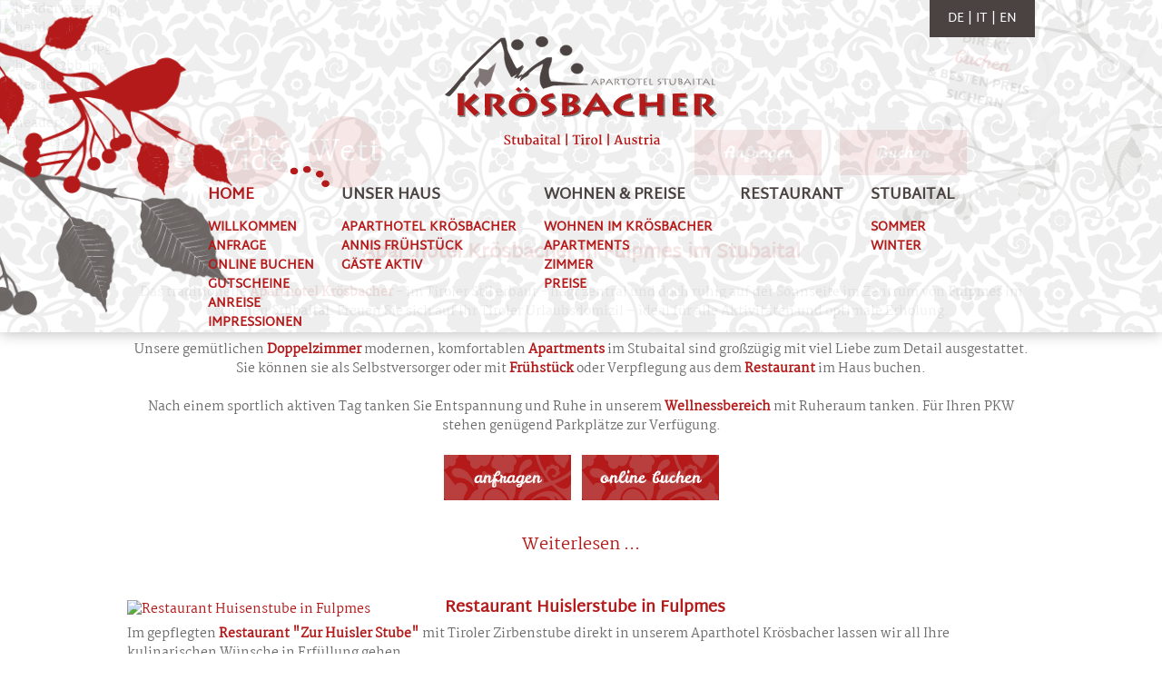

--- FILE ---
content_type: text/html; charset=utf-8
request_url: https://www.kroesbacher.com/de/
body_size: 6191
content:
<!DOCTYPE html PUBLIC "-//W3C//DTD XHTML 1.0 Transitional//EN" "http://www.w3.org/TR/xhtml1/DTD/xhtml1-transitional.dtd">
<html xmlns="http://www.w3.org/1999/xhtml" lang="de-de" xml:lang="de-de">

<head>
	<meta name="viewport" content="width=device-width, initial-scale=1" />
	<link href="https://fonts.tourismustraining.net/css?family=Martel+Sans|Martel|Leckerli+One" rel="stylesheet" />
	<link rel="stylesheet" href="/templates/responsive/css/template.css" type="text/css" />
	<link rel="stylesheet" href="/templates/responsive/slicknav/slicknav.css" type="text/css" />
	<link rel="stylesheet" href="/templates/responsive/iconia/style.css" type="text/css" />
	<base href="https://www.kroesbacher.com/" />
	<meta http-equiv="content-type" content="text/html; charset=utf-8" />
	<meta name="keywords" content="apartment stubaital, krösbacher fulpmes, ferienwohnung stubai, zimmer fulpmes, winterurlaub stubai, sommerurlaub stubai, pension stubai, restaurant feiern stubai" />
	<meta name="description" content="Das traditionelle Aparthotel Krösbacher - im Tiroler Stil erbaut - liegt zentral und doch ruhig auf der Sonnseite im Zentrum von Fulpmes im schönen Stubaital. Freuen Sie sich auf Ihr Tiroler Urlaubsdomizil – ideal für alle Aktivitäten und optimale Erholung.

Unsere gemütlichen Doppelzimmer modernen, komfortablen Apartments im Stubaital sind großzügig mit viel Liebe zum Detail ausgestattet. " />
	<title>Willkommen - Aparthotel Krösbacher Stubaital - Ferienwohnungen &amp; Zimmer in Fulpmes</title>
	<link href="https://www.kroesbacher.com/de/" rel="alternate" hreflang="de-DE" />
	<link href="https://www.kroesbacher.com/it/" rel="alternate" hreflang="it-IT" />
	<link href="https://www.kroesbacher.com/en/" rel="alternate" hreflang="en-GB" />
	<link href="/plugins/system/jqueryui/base/jquery-ui.min.css" rel="stylesheet" type="text/css" />
	<link href="/plugins/system/magnificpopup/assets/magnific-popup.css" rel="stylesheet" type="text/css" />
	<link href="/plugins/system/jce/css/content.css?badb4208be409b1335b815dde676300e" rel="stylesheet" type="text/css" />
	<link href="/modules/mod_slider/assets/slick/slick.css" rel="stylesheet" type="text/css" />
	<link href="/media/mod_languages/css/template.css?3cc88244094363274cdd7f0e4494f96b" rel="stylesheet" type="text/css" />
	<link href="/plugins/content/gdprivacy/assets/styles.css" rel="stylesheet" type="text/css" />
	<script src="/media/jui/js/jquery.min.js?3cc88244094363274cdd7f0e4494f96b" type="text/javascript"></script>
	<script src="/media/jui/js/jquery-noconflict.js?3cc88244094363274cdd7f0e4494f96b" type="text/javascript"></script>
	<script src="/media/jui/js/jquery-migrate.min.js?3cc88244094363274cdd7f0e4494f96b" type="text/javascript"></script>
	<script src="/plugins/system/jqueryui/js/jquery-ui.datepicker.min.js" type="text/javascript"></script>
	<script src="/plugins/system/jqueryui/js/jquery-ui-i18n.min.js" type="text/javascript"></script>
	<script src="/plugins/system/jqueryui/js/jquery-ui.init.js" type="text/javascript"></script>
	<script src="/plugins/system/magnificpopup/assets/jquery.magnific-popup.min.js" type="text/javascript"></script>
	<script src="/media/system/js/caption.js?3cc88244094363274cdd7f0e4494f96b" type="text/javascript"></script>
	<script src="/modules/mod_slider/assets/slick/slick.min.js" type="text/javascript"></script>
	<script src="/plugins/content/gdprivacy/assets/gdprivacy.js" defer="defer" type="text/javascript"></script>
	<script type="text/javascript">
jQuery(document).ready(function(){jQuery.datepicker.setDefaults(jQuery.datepicker.regional['de']);});jQuery(window).on('load',  function() {
				new JCaption('img.caption');
			});window.GDPRIVACY_SETTINGS = {"PDLINK":"\/de\/datenschutz","GDPRIVACY_PLEASE_ALLOW":"Sie m\u00fcssen Cookies der folgenden Kategorie zulassen, um diesen Inhalt zu sehen","COOKIE_SETTINGS":"Cookie Einstellungen \u00e4ndern","CATEGORIES":{"required":"Notwendig","features":"Funktionalit\u00e4t","statistics":"Statistiken","marketing":"Marketing"}};
	</script>
	<link href="https://www.kroesbacher.com/de/" rel="alternate" hreflang="x-default" />

	<script src="/templates/responsive/slicknav/jquery.slicknav.min.js" type="text/javascript"></script>
<!-- 	<script src="/templates/responsive/js/jquery.easyListSplitter.js" type="text/javascript"></script> -->
	<script src="/templates/responsive/js/ui-engine.js" type="text/javascript"></script>
	<link href="/images/favicon.ico" rel="shortcut icon"/>
</head>

<body class="sitebody">

	<div id="mainframe">

		<nav>
			<div id="nav-container">
				<div id="pattern-container"><div id="pattern"></div></div>
				<div id="h-decoration-left"><img src="/templates/responsive/images/h-decoration-left.png" alt="decoration left" /></div>
				<div id="top-container">
					<div id="top" class="pagewidth">
						<div id="logo"><a href="/"><img src="/images/modules/logo_kroesbacher.svg" alt="Logo Kroesbacher" /></a></div>
						<div id="language"><div class="mod-languages flatlist language">

	<ul class="lang-inline" dir="ltr">
									<li class="lang-active">
			<a href="https://www.kroesbacher.com/de/">
							DE						</a>
			</li>
								<li>
			<a href="/it/">
							IT						</a>
			</li>
								<li>
			<a href="/en/">
							EN						</a>
			</li>
				</ul>

</div>
</div>
					</div>
				</div>
				<div id="nav">
					<div id="logo-sticky"><img src="/images/modules/logo_kroesbacher.svg" alt="Logo Kroesbacher" /></div>
					<div id="mainmenu">
						<ul class="nav menu mainmenu mod-list">
<li class="item-329 current active deeper parent"><a href="/de/" >Home</a><ul class="nav-child unstyled small"><li class="item-114 default current active"><a href="/de/" >Willkommen</a></li><li class="item-147"><a href="/de/home/anfrage" >Anfrage</a></li><li class="item-257"><a href="/de/home/online-buchen" >Online buchen</a></li><li class="item-258"><a href="/de/home/gutscheine" >Gutscheine</a></li><li class="item-249"><a href="/de/home/anreise" >Anreise</a></li><li class="item-250"><a href="/de/home/impressionen" >Impressionen</a></li></ul></li><li class="item-251 deeper parent"><a href="/de/unser-haus/aparthotel-kroesbacher" >Unser Haus</a><ul class="nav-child unstyled small"><li class="item-252"><a href="/de/unser-haus/aparthotel-kroesbacher" >Aparthotel Krösbacher</a></li><li class="item-253"><a href="/de/unser-haus/annis-fruehstueck" >Annis Frühstück</a></li><li class="item-256"><a href="/de/unser-haus/gaeste-aktiv" >Gäste aktiv</a></li></ul></li><li class="item-102 deeper parent"><a href="/de/wohnen-preise/wohnen-im-kroesbacher" >Wohnen &amp; Preise</a><ul class="nav-child unstyled small"><li class="item-245"><a href="/de/wohnen-preise/wohnen-im-kroesbacher" >Wohnen im Krösbacher</a></li><li class="item-106"><a href="/de/wohnen-preise/apartments" >Apartments</a></li><li class="item-107"><a href="/de/wohnen-preise/zimmer" >Zimmer</a></li><li class="item-108"><a href="/de/wohnen-preise/preise" >Preise</a></li></ul></li><li class="item-248"><a href="/de/restaurant" >Restaurant</a></li><li class="item-246 deeper parent"><a href="/de/das-stubaital/sommer" >Stubaital</a><ul class="nav-child unstyled small"><li class="item-104"><a href="/de/das-stubaital/sommer" >Sommer</a></li><li class="item-105"><a href="/de/das-stubaital/winter" >Winter</a></li></ul></li></ul>

					</div>
				</div>
				<div id="rnav">
					<div id="mainmenu-responsive"></div>
				</div>
			</div>
		</nav>
		
		<div id="nav-spacer"></div>

		<header>
			<div id="header-container">
				<div id="header">
										<div class="slickcontainer AKRIaOAzuElRYNvb">
			<div class="slickitem">
			<div class="slick-padding">
						<img style="width:100%;height:auto;" data-lazy="images/headers/willkommen/header1aaaaa.jpg" alt="header1aaaaa.jpg" />
									</div>
		</div>
			<div class="slickitem">
			<div class="slick-padding">
						<img style="width:100%;height:auto;" data-lazy="images/headers/willkommen/header2.jpg" alt="header2.jpg" />
									</div>
		</div>
			<div class="slickitem">
			<div class="slick-padding">
						<img style="width:100%;height:auto;" data-lazy="images/headers/willkommen/header2aaa.jpg" alt="header2aaa.jpg" />
									</div>
		</div>
			<div class="slickitem">
			<div class="slick-padding">
						<img style="width:100%;height:auto;" data-lazy="images/headers/willkommen/header2bb.jpg" alt="header2bb.jpg" />
									</div>
		</div>
			<div class="slickitem">
			<div class="slick-padding">
						<img style="width:100%;height:auto;" data-lazy="images/headers/willkommen/header4b.jpg" alt="header4b.jpg" />
									</div>
		</div>
			<div class="slickitem">
			<div class="slick-padding">
						<img style="width:100%;height:auto;" data-lazy="images/headers/willkommen/header7.jpg" alt="header7.jpg" />
									</div>
		</div>
			<div class="slickitem">
			<div class="slick-padding">
						<img style="width:100%;height:auto;" data-lazy="images/headers/willkommen/header8.jpg" alt="header8.jpg" />
									</div>
		</div>
			<div class="slickitem">
			<div class="slick-padding">
						<img style="width:100%;height:auto;" data-lazy="images/headers/willkommen/kroesbacher_haus_2.jpg" alt="kroesbacher_haus_2.jpg" />
									</div>
		</div>
	</div>
<script type="text/javascript" language="javascript">
(function($){
	$(document).ready(function(){
		$('div.AKRIaOAzuElRYNvb').slick({"autoplaySpeed":5000,"speed":2000,"autoplay":true,"lazyLoad":"ondemand","pauseOnHover":false,"prevArrow":"<div class=\"slider-left browse-button\"><\/div>","nextArrow":"<div class=\"slider-right browse-button\"><\/div>","slidesToScroll":1,"slidesToShow":1,"arrows":true,"dots":false,"fade":true});
	});
})(jQuery);
</script>

									</div>
			</div>
			<div id="subheader-bg-container">
				<div id="subheader-bg">
<p><a href="/de/home/online-buchen"><img src="/images/modules/kroesbacher_direkt-buchen-vogel_de.png" alt="kroesbacher direkt buchen vogel de" width="306" height="338" /></a></p></div>
			</div>
			<div id="subheader-container">
				<div id="subheader" class="pagewidth">
					<div id="media"><ul class="nav menu mod-list">
<li class="item-239"><a href="/de/bildergalerie" class="icon-fotos">Bildergalerie</a></li><li class="item-240"><a href="/de/webcams-videos" class="icon-webcam">Webcams Videos</a></li><li class="item-241"><a href="/de/wetter" class="icon-wetter">Wetter</a></li></ul>
</div>
					<div id="cta"><ul class="nav menu mod-list">
<li class="item-243"><a href="/de/home/anfrage" >Anfragen</a></li><li class="item-244"><a href="/de/home/online-buchen" >Buchen</a></li></ul>
</div>
				</div>
			</div>
		</header>

		<main>
			<div id="content-container">
				<div id="content" class="pagewidth">
										<section class="blog">





<div class="items-leading-container">
	<div class="items-leading">
					<article class="leading-0">
				








<div class="article-content">

	<h1>
					Aparthotel Krösbacher in Fulpmes im Stubaital			</h1>
	
<p>Das traditionelle <a href="/de/unser-haus/aparthotel-kroesbacher"><strong>Aparthotel Krösbacher</strong></a> - im Tiroler Stil erbaut - liegt zentral und doch ruhig auf der Sonnseite im Zentrum von <strong>Fulpmes</strong> im schönen <strong>Stubaital</strong>. Freuen Sie sich auf Ihr Tiroler Urlaubsdomizil – ideal für alle Aktivitäten und optimale Erholung.<br /><br />Unsere gemütlichen <a href="/de/wohnen-preise/zimmer"><strong>Doppelzimmer</strong> </a>modernen, komfortablen <a href="/de/wohnen-preise/apartments"><strong>Apartments</strong> </a>im Stubaital sind großzügig mit viel Liebe zum Detail ausgestattet. Sie können sie als Selbstversorger oder mit <a href="/de/unser-haus/annis-fruehstueck"><strong>Frühstück</strong> </a>oder Verpflegung aus dem&nbsp;<strong><a href="/de/restaurant">Restaurant</a></strong>&nbsp;im Haus buchen.<br /><br />Nach einem sportlich aktiven Tag tanken Sie Entspannung und Ruhe in unserem <a href="/de/component/content/31-deutsch/unser-haus/wellness?layout=blog&amp;Itemid=254"><strong>Wellnessbereich</strong> </a>mit Ruheraum tanken. Für Ihren PKW stehen genügend Parkplätze zur Verfügung.</p>
<p>&nbsp;</p>
<p style="text-align: center;"><a href="/de/home/anfrage" class="cbutton">anfragen</a> &nbsp;&nbsp; <a href="/de/home/online-buchen" class="cbutton">online buchen</a></p>
<p>&nbsp;</p>

		<p class="readmore">
				<a href="/de/1-herzlich-willkommen-bei-kroesbacher-in-fulpmes-im-stubaital">
					Weiterlesen ...</a>
		</p>


<div class="item-separator"></div>
</div>
			</article>
						</div>
</div>

	
	<div class="items-intro-container">
		
		<div class="items-intro">
					<article class="item">
			







		<div class="img-intro img-intro-left">
		<a href="/images/stories/restaurant_1_huisnstube.jpg" class="mfp-link">
		 <img src="/tmp/ip_thumbs/d749656245465d0485c024daf10c44ad.jpg" alt="Restaurant Huisenstube in Fulpmes" title="Restaurant Huisenstube in Fulpmes"/>		</a>
	</div>

<div class="article-content">

	<h2>
					Restaurant Huislerstube in Fulpmes			</h2>
	
<p>Im gepflegten <a href="/de/restaurant"><strong>Restaurant "Zur Huisler Stube"</strong></a> mit Tiroler Zirbenstube direkt in unserem Aparthotel Kr&ouml;sbacher lassen wir all Ihre kulinarischen W&uuml;nsche in Erf&uuml;llung gehen.<br /><br />Unsere vorz&uuml;gliche K&uuml;che, die traditionellen Tiroler K&ouml;stlichkeiten und Spezialit&auml;tenwochen werden Ihren Gaumen verw&ouml;hnen.<br /><br /></p>
<p>Gerne organisieren wir dort f&uuml;r Sie ein gehaltvolles <strong><a href="/de/unser-haus/annis-fruehstueck">Fr&uuml;hst&uuml;ck</a>,</strong> ein gem&uuml;tliches Essen oder ein <strong>Familienfest.</strong></p>


<div class="item-separator"></div>
</div>
			</article>
					<article class="item">
			







		<div class="img-intro img-intro-left">
		<a href="/images/stories/familiensommer1_tvbstubai_andre_schoenherr.jpg" class="mfp-link">
		 <img src="/tmp/ip_thumbs/ac58ccb793396228583f45c6c83e926c.jpg" alt="Urlaubsparadies Stubaital nahe Innsbruck" title="Urlaubsparadies Stubaital nahe Innsbruck"/>		</a>
	</div>

<div class="article-content">

	<h2>
					Urlaubsparadies Stubaital nahe Innsbruck			</h2>
	
<p>Freuen Sie sich auf unvergessliche Urlaubstage in <strong>Fulpmes,</strong> dem Hauptort des <strong>Stubaitales.</strong> Er liegt nur unweit der <strong>Landeshauptstadt Innsbruck</strong> mit ihren vielen Attraktionen und Sehenswürdigkeiten. Die einzigartige Naturlandschaft des <strong>Stubaitales</strong> wird Sie <a href="/de/das-stubaital/sommer"><strong>Sommer</strong> </a>wie <a href="/de/das-stubaital/winter"><strong>Winter</strong></a> begeistern!</p>
<p>Erobern Sie mit der ganzen Familie die wunderschönen Wanderwege und Raststationen und Hütten mit lokalen Schmankerln und nützen Sie die <a href="/de/das-stubaital/sommer/48-die-stubai-card-ein-tal-eine-karte"><strong>StubaiSuperCard</strong></a>.</p>
<p>Im Winter genießen Sie die Nähe zum beliebten <strong>Skigebiet Schlick2000 -</strong> es liegt nur 500 m entfernt von unserem <strong>Aparthotel Krösbacher</strong>. Der bekannte Stubaier Gletscher und andere bekannte Skiorte wie Neustift sind im Umkreis von 20 km erreichbar.</p>


<div class="item-separator"></div>
</div>
			</article>
				</div>
	</div>





</section>

				</div>
			</div>

			<div id="shortcuts-container">
				<div class="pattern"></div>
				<div id="shortcuts-decoration-top"><img src="/templates/responsive/images/shortcuts-decoration-top.png" alt="decoration" /></div>
				<div id="shortcuts" class="pagewidth">
							<div class="moduletable">
			<div class="pattern"></div>

			<div class="module-content">
						<div class="module-heading"><h3>Wohnen im Aparthotel Krösbacher</h3></div>
						
<p>Ihr Stubaier Urlaubsdomizil<br /><br />Wählen Sie zwischen</p>
<ul>
<li>komfortablen <strong>Selbstversorger-Apartments</strong></li>
<li>gemütlichen <strong>Doppelzimmern</strong> mit Frühstück<br /><br /></li>
</ul>
<p>Freuen Sie sich auf:</p>
<ul>
<li>unser <strong>Restaurant</strong> und Sonnenterrasse</li>
<li><strong>Wellnessbereich</strong> mit Sauna</li>
<li>kostenlose Parkplätze und Skikeller</li>
</ul>
<p>&nbsp;</p>
<p><a href="/de/wohnen-preise/wohnen-im-kroesbacher">Apartments, Zimmer &amp; Preise...</a></p>			</div>

			<div class="module-wrapper">
				<div class="module-image" style="background-image: url('/images/modules/zimmer2.jpg');"></div>
				<div class="slider-helper"></div>
			</div>
			
		</div>
			<div class="moduletable">
			<div class="pattern"></div>

			<div class="module-content">
						<div class="module-heading"><h3>Kulinarik im Krösbacher</h3></div>
						
<p>K&ouml;stliche Gaumenfreuden im Stubaital<br /><br /></p>
<ul>
<li>Restaurant "Zur Huisler Stube"</li>
<li>geschichtstr&auml;chteige "Prinz Albert Stube"</li>
<li>gutb&uuml;rgerliche Tiroler K&uuml;che &amp; Spezialit&auml;tenwochen</li>
<li>erlesene Weine</li>
<li>Hochzeiten, Feiern und Bankette</li>
</ul>
<p><a href="/de/restaurant">Weiterlesen...</a></p>			</div>

			<div class="module-wrapper">
				<div class="module-image" style="background-image: url('/images/modules/restaurant1.jpg');"></div>
				<div class="slider-helper"></div>
			</div>
			
		</div>
			<div class="moduletable">
			<div class="pattern"></div>

			<div class="module-content">
						<div class="module-heading"><h3>Sommerurlaub im Stubaital</h3></div>
						
<p>Unvergessliche Sommertage in Fulpmes im Stubaital!<br /><br /></p>
<ul>
<li>Wandern und Klettern in den herrlichen Stubaier Alpen</li>
<li>Mit dem Moutnainbike die Berge erobern</li>
<li>Golfen in nächster Nähe</li>
<li>Dem Stubaier Himmel ganz nah beim Paragliden</li>
<li>Mit der Stubai Super Card das Stubaital erobern</li>
</ul>
<p>&nbsp;</p>
<p><a href="/de/das-stubaital/sommer">Weitere Infos...</a></p>			</div>

			<div class="module-wrapper">
				<div class="module-image" style="background-image: url('/images/modules/article-galerie-sommer.png');"></div>
				<div class="slider-helper"></div>
			</div>
			
		</div>
			<div class="moduletable">
			<div class="pattern"></div>

			<div class="module-content">
						<div class="module-heading"><h3>Stubaier Winterfreude</h3></div>
						
<p>Fulpmes im Stubaital - ein wahres Wintersportparadies!<br /><br /></p>
<ul>
<li>Skifahrer und Snowboarder finden Pisten und H&auml;nge f&uuml;r Profis und Anf&auml;nger.</li>
<li>Auf Langl&auml;ufer warten in Fulpmes und Neustift bestens pr&auml;parierte Pisten.</li>
<li>Freuen Sie sich auf rasante Rodelbahnen</li>
<li>und tiefverschneite Schneeschuh- und Winterwanderwege!</li>
</ul>
<p>&nbsp;</p>
<p><a href="/de/das-stubaital/winter">Weitere Infos...</a></p>			</div>

			<div class="module-wrapper">
				<div class="module-image" style="background-image: url('/images/modules/article-galerie-winter.png');"></div>
				<div class="slider-helper"></div>
			</div>
			
		</div>
	
				</div>
			</div>

			<div id="slider-container">
				<div id="slider-decoration-top"><img src="/templates/responsive/images/slider-decoration-top.png" alt="decoration" /></div>
				<div id="slider" class="pagewidth" >
							<div class="moduletable">
							<h3>Aktuell</h3>
						<div class="slickcontainer pdiZUxvGIeOtVKhS">
			<div class="slickitem">
			<div class="slick-padding">
														<div class="image-intro">
					<div class="pattern"></div>
					<div class="image-intro-helper">
						<div class="image-intro-container">
							<img src="/images/sampledata/stubaisupercard_kroesbacher.jpg" alt="Stubai Card" />
						</div>
					</div>
 									</div>
													<h4>StubaiSuperCard</h4>
								<div class="item-text">
				<p>Die StubaiSuperCard: Ein Tal, eine Karte - Und Ihr kostenloser Schlüssel zum grenzenlosen Stubaital-Erlebnis mit Bergbahnen, Bussen und allerlei Eintritten!</p>
<p><a href="/de/das-stubaital/sommer/179-die-stubai-super-card-ein-tal-eine-karte">Weiterlesen...</a></p>				</div>
						</div>
		</div>
			<div class="slickitem">
			<div class="slick-padding">
														<div class="image-intro">
					<div class="pattern"></div>
					<div class="image-intro-helper">
						<div class="image-intro-container">
							<img src="/images/sampledata/wintererlebnis_stubaital.jpg" alt="" />
						</div>
					</div>
 									</div>
													<h4>Wintererlebnis im Stubaital</h4>
								<div class="item-text">
				<p>Zwei Brettl'n und glitzernder Schnee - Juchee! Geniessen Sie unvergessliche Winteraktivtage im Aparthotel Kr&ouml;sbacher in Fulpmes im Stubaital!</p>
<p><a href="/de/component/content/10-deutsch/pauschalen/36-wintererlebnis-im-stubaital-sonnenskilauf?Itemid=103">Weiterlesen...</a></p>
<p>&nbsp;</p>				</div>
						</div>
		</div>
			<div class="slickitem">
			<div class="slick-padding">
														<div class="image-intro">
					<div class="pattern"></div>
					<div class="image-intro-helper">
						<div class="image-intro-container">
							<img src="/images/sampledata/familiensommer.jpg" alt="Stubaier Familiensommer" />
						</div>
					</div>
 									</div>
													<h4>Stubai Sommerpauschale</h4>
								<div class="item-text">
				<p>Freuen Sie sich bei Ihrem herrlichen Sommerurlaub im Aparthotel Kr&ouml;sbacher auf eine Vielzahl von Inklusivleistungen mit der Stubai Super Card.</p>
<p><a href="/de/component/content/10-deutsch/pauschalen/35-familienpauschale-fuer-ihren-stubai-sommerurlaub?Itemid=103">Weiterlesen...</a></p>
<p>&nbsp;</p>				</div>
						</div>
		</div>
	</div>
<script type="text/javascript" language="javascript">
(function($){
	$(document).ready(function(){
		$('div.pdiZUxvGIeOtVKhS').slick({"autoplaySpeed":5000,"speed":2000,"autoplay":false,"lazyLoad":"ondemand","pauseOnHover":false,"prevArrow":"<div class=\"slider-left browse-button\"><\/div>","nextArrow":"<div class=\"slider-right browse-button\"><\/div>","slidesToScroll":1,"slidesToShow":1,"arrows":true,"dots":false,"fade":false,"responsive":[{"breakpoint":620,"settings":{"autoplaySpeed":5000,"speed":2000,"autoplay":false,"lazyLoad":"ondemand","pauseOnHover":false,"prevArrow":"<div class=\"slider-left browse-button\"><\/div>","nextArrow":"<div class=\"slider-right browse-button\"><\/div>","slidesToScroll":1,"slidesToShow":1,"arrows":false,"dots":true,"fade":false}}]});
	});
})(jQuery);
</script>
		</div>
	
				</div>
			</div>
		</main>

		<footer>
			<div id="footer-container">
				<div id="footer" class="pagewidth" >
					
							<div class="moduletable">
							<h3>Adresse</h3>
						
<h4>Aparthotel Krösbacher</h4>
<p>Bahnstrasse 25</p>
<p>6166 Fulpmes im Stubaital</p>
<p>Österreich / Tirol</p>
<p>&nbsp;</p>
<p>T: <a href="tel:+436642140116">+43 664 2140116</a></p>
<p>E: <a href="mailto:info@kroesbacher.com?subject=Anfrage%20über%20www.kroesbacher.com" target="_blank" rel="noopener noreferrer">info@kroesbacher.com</a></p>
<p>W: <a href="http://www.kroesbacher.com">www.kroesbacher.com</a></p>		</div>
			<div class="moduletable">
							<h3>Lage</h3>
						
<h4>So finden Sie uns</h4>
<p><img src="/images/modules/karte.png" alt="karte" width="225" height="116" /></p>
<p>&nbsp;</p>
<p><a href="/de/home/anreise">Zur Anreise</a></p>		</div>
			<div class="moduletable">
							<h3>Info</h3>
						<ul class="nav menu mod-list">
<li class="item-115"><a href="/de/anmeldung" >Anmeldung</a></li><li class="item-116"><a href="/de/impressum" >Impressum</a></li><li class="item-382"><a href="/de/datenschutz" >Datenschutz</a></li><li class="item-380"><a href="#" class="cccookiesettings">Cookie Einstellungen</a></li></ul>
		</div>
	
				</div>
			</div>
			<div id="logos-container">
				<div id="logos" class="pagewidth">
					
<p><a href="https://www.stubai.at/stubaital/fulpmes/" target="_blank" rel="noopener noreferrer"><img src="/images/modules/fuss-logo-1.png" alt="fuss logo 1" width="113" height="63" /></a><a href="http://www.tirol.at/orte/a-fulpmes" target="_blank" rel="noopener noreferrer"><img src="/images/modules/fuss-logo-2.png" alt="fuss logo 2" width="164" height="62" /></a><a href="/de/16-deutsch/informationen/29-bewerten-sie-das-aparthotel-kroesbacher-auf-holidaycheck"><img src="/images/modules/fuss-logo-3.png" alt="fuss logo 3" width="190" height="63" /></a><a href="/de/das-stubaital/sommer/48-die-stubai-card-ein-tal-eine-karte" target="_blank" rel="noopener noreferrer"><img src="/images/modules/fuss-logo-4.png" alt="fuss logo 4" width="160" height="98" /></a></p>
				</div>
			</div>
		</footer>

	</div>



<div id="ccmodal-container">
	<div id="ccmodal">
		<div class="ccintrocontainer">
						<div class="ccintro">
				<div class="ccheadline">Wir verwenden Cookies</div>
				Damit die Website fehlerfrei läuft verwenden wir kleine 'Kekse'. Einige dieser Cookies sind unbedingt notwendig, andere erlauben uns anonymisierte Nutzerstatistiken abzurufen. Detaillierte Informationen stehen in unserer <a class="ccpdlink" href="/de/datenschutz">Datenschutzerklärung</a>.
			</div>
		</div>
		<div class="ccsettings">
			<div class="cciallow">Ich erlaube Cookies für folgende Zwecke:</div>
			<label for="required">
				<input type="checkbox" name="required" disabled checked/>Notwendig			</label>
						<label for="features">
				<input type="checkbox" name="features" />Funktionalität			</label>
						<label for="statistics">
				<input type="checkbox" name="statistics" />Statistiken			</label>
						<label for="marketing">
				<input type="checkbox" name="marketing" />Marketing			</label>
						<a class="ccsaveprefs ccbutton">Speichern</a>
		</div>
		<div class="ccbuttons">
			<a class="ccaccept ccbutton">Alle Cookies akzeptieren</a>
			<a class="ccsetprefs ccbutton">Einstellungen</a>
		</div>
	</div>
</div>
</body>

</html>

--- FILE ---
content_type: text/css; charset=utf-8
request_url: https://fonts.tourismustraining.net/css?family=Martel+Sans|Martel|Leckerli+One
body_size: 165
content:
@font-face {
  font-family: 'Leckerli One';
  font-style: normal;
  font-weight: 400;
  src: url(https://fonts.tourismustraining.net/s/leckerlione/v16/V8mCoQH8VCsNttEnxnGQ-1idKpZY.ttf) format('truetype');
}
@font-face {
  font-family: 'Martel';
  font-style: normal;
  font-weight: 400;
  src: url(https://fonts.tourismustraining.net/s/martel/v10/PN_xRfK9oXHga0XdZsg6.ttf) format('truetype');
}
@font-face {
  font-family: 'Martel Sans';
  font-style: normal;
  font-weight: 400;
  src: url(https://fonts.tourismustraining.net/s/martelsans/v12/h0GsssGi7VdzDgKjM-4d8hjYx-s.ttf) format('truetype');
}


--- FILE ---
content_type: text/css
request_url: https://www.kroesbacher.com/templates/responsive/css/template.css
body_size: 5623
content:
/** global / resets **/

* {	padding:0; margin:0; }
ul { padding-left:15px; }
img {	border:0;}
iframe { border:0;}
a { }
/* body, h1, h2, span, font, td, a { */
body {
	font-size:14px;
	font-family:Martel, serif;
	font-weight:normal;
	line-height:1.5em;
}

/** for content editing **/

.bild-links {
	position:relative;
	top:4px; 
	float:left;
	margin-right:15px;
}

.bild-rechts {
	position:relative;
	top:4px; 
	float:right;
	margin-left:15px;
}

.preise {
	background:#e3d9d4;
	width:100%;
}

.preise-kopf,
.preise-zelle,
.preise-zeile {
	color:#fff;
	background:#b41a1a;
}

table.preise td {
	border:1px solid #fff;
	padding:6px 6px;
	text-align:center;
}

a.bild-links, a.bild-rechts {
	margin:0;
}

a.bild-links span.zoomin-img {
	right:18px !important;
	bottom:-1px !important;
}

a.bild-rechts span.zoomin-img {
	bottom:-1px !important;
}

.clr {
	clear:both;
}

.outline { display:none; }

body#tinymce.mceContentBody, div#content {
}

form#userForm fieldset legend,
h1 {
	font:bold 22px/1em Martel Sans;
	color:#b41a1a; /* H1 Text und Artikel Titel */
	margin-bottom:1em;
}

.rsform-block-daten,
.rsform-block-termine,
.rsform-block-personen,
h2 {
	font:bold 18px/1em Martel Sans;
	color:#b41a1a; /* H1 Text und Artikel Titel */
	margin-bottom:0.5em;
}

h3 {
	font-size:1.2em;
	color:#0080FF; /* H3 Text */
	margin-bottom:0.5em;
}

/*** Mainmenu ***/

#nav-container {
	position:fixed;
	left:0;top:0;right:0;
	z-index:950;
	box-shadow:0 0 16px rgba(0,0,0,0.3);
	padding-top:190px;
}

#pattern-container,
#pattern {
	position:absolute;
	top:0;left:0;right:0;bottom:0;
}

#pattern-container { background:#fff; opacity:0.9; }
#pattern {
	background:transparent url('../images/pattern.png') repeat 50% 0;
	opacity:0.4;
}

#nav-spacer {
	position:relative;
	box-shadow:0 25px 50px rgba(255,255,255,1);
	z-index:1;
}

#top-container { position:absolute; left:0; top:0; right:0; }
#top { position:relative; }

#h-decoration-left {
	position:absolute;
	left:0;top:0; 
}
.sticky #h-decoration-left { display:none; }
#h-decoration-left { max-width:20%; }
#h-decoration-left img { width:100%; }

#logo {
	padding-top:40px;
	text-align:center;
}

#language { position:absolute; right:0px; top:0px; }

#logo img { width:300px; }

#logo-sticky { }
#logo-sticky img { height:0px; transition:all 0.5s ease; }

.sticky #logo-sticky { margin-right:50px; margin-top:10px; }
.sticky #logo-sticky img { height:70px; }

#nav {
	position:relative;
	display:flex;
	justify-content:center;
	align-items:flex-end;
}

#mainmenu {
	font-family:Martel Sans, sans-serif;
	text-transform:uppercase;
	font-weight:bold;
}

#mainmenu ul {
	padding:0;margin:0;list-style-type:none;
}

#mainmenu .menu {
	display:flex;
	justify-content:center;
}

#mainmenu .submenu {
	position:absolute;
	top:50px;
	left:0;right:0;
	display:none;
	box-shadow: inset 0 7px 9px -7px rgba(0,0,0,0.3);
	background:rgba(217,216,216,0.9);
}

.submenu-helper {
	padding:10px;
	display:flex;
	justify-content:center;
	align-items:center;
	padding:40px 0;
	box-sizing:border-box;
	background:transparent url('../images/bg-submenu.png') no-repeat 100% 0;
}

#mainmenu .title {
	font-size:36px;
	line-height:1em;
	color:#b41a1a;
	padding-right:30px;
	padding-top:30px;
	padding-bottom:10px;
	margin-right:20px;
	background:transparent url('../images/bg-submenu-title.png') no-repeat 100% 0;
}

.sticky #mainmenu .submenu {
	top:80px;
}

#mainmenu .submenu ul {
	border-left:1px solid #b41a1a;
	padding-left:40px;
}

#mainmenu > ul > li {
	margin:0 15px;
}

#mainmenu > ul > li > a {
	position:relative;
	font-size:17px;
	color:#4b4342;
	display:block;
	line-height:50px;
}

#mainmenu > ul > li > a:hover:before,
#mainmenu > ul > li.active > a:before {
	content:'';
	position:absolute;
	background:transparent url('../images/punkte-rot-rechts.png') no-repeat 0 0;
	width:44px; height:25px; right:-17px;top:-8px;
}

/* #mainmenu > ul > li:not(:last-of-type) > a { margin-right:30px;} */

#mainmenu .submenu ul > li > a { white-space:nowrap; font-size:14px; }

#mainmenu > ul > li.active > a,
#mainmenu > ul > li:hover > a {
	color:#b41a1a;
}

#mainmenu .submenu ul > li > a {
	line-height:32px;
	color:#4b4342;
}

#mainmenu .submenu ul > li > a:before {
	content:'';
	display:inline-block;
	width:10px;height:10px;border-radius:5px;
	background:#4b4342;
	margin-right:20px;
}

#mainmenu .submenu ul > li.active > a,
#mainmenu .submenu ul > li:hover > a {
	color:#b41a1a;
}

#mainmenu .submenu ul > li.active > a:before,
#mainmenu .submenu ul > li:hover > a:before {
	background:#b41a1a;
}

/*** Language ***/

#language div.mod-languages li { margin:0; }
#language div.mod-languages li:after { padding:0;}

#language,
#language a {
	font-family:Martel Sans;
	color:#fff;
}

#language {
	padding:10px 20px;
	background:#4b4342;
}

/*** Slicknav ***/

#rnav {
	display:none;
	position:relative;
	font-family:Martel Sans;
}

#rnav .slicknav_btn { background:#4b4342; }
#rnav .slicknav_menu { background:transparent; padding:0; }
#rnav .slicknav_menu .slicknav_menutxt { text-shadow: none; }
#rnav .slicknav_menu .slicknav_icon-bar { box-shadow:none; }
#rnav .slicknav_menu a { color:#b41a1a; font-weight:bold; }
#rnav .slicknav_nav { padding-bottom:5px; }
#rnav .slicknav_nav a:hover,
#rnav .slicknav_nav .slicknav_row:hover,
#rnav .slicknav_nav .slicknav_row:hover a { background:#4b4342; color:#fff;}

/*** Layout ***/

body.sitebody a {
	color:#b41a1a;
	text-decoration:none;
}

body.sitebody {
	color:#6e6e6e;
	background-color:#fff;
}

.pagewidth {
	max-width:1000px;
	margin:auto;
}

#mainframe {
	overflow:hidden;
	/* min-height:2000px; */
}

#header .browse-button {
	display:block;
	position:absolute;
	top:calc(50% + 40px);
	margin-top:-30px;
	cursor:pointer;
	z-index:1;
}

.slider-left {
	background:transparent url('../images/slider-left.png') no-repeat 0 0;
	left:40px;
	width:60px;
	height:60px;
}

.slider-right {
	background:transparent url('../images/slider-right.png') no-repeat 0 0;
	right:40px;
	width:60px;
	height:60px;
}

#subheader-bg-container {
	min-width:1300px;
	position:relative;
}
#subheader-bg {
	position:absolute;
	right:0;
	top:-258px;
	pointer-events:none;
}

#subheader { position:relative; }

#media {
	position:absolute;
	top:-40px;
}

#media ul { padding:0;margin:0;list-style-type:none; display:flex; }
#media li a {
	color:#fff;
	width:80px;
	height:80px;
	display:flex;
	justify-content:center;
	align-items:center;
	border-radius:40px;
	font-size:32px;
	background:#b41a1a;
	text-align:center;
}
#media li a:hover {
	background:#4b4342;
}

#media li:not(:last-of-type) a {
	margin-right:20px;
}

#media .icon-gaestebuch:before { position:relative;top:-2px;}
#media .icon-wetter:before { position:relative;top:-2px;}
#media .icon-webcam:before { position:relative;top:-2px;}
#media .icon-fotos:before { position:relative;top:-1px;}

#cta {
	position:absolute;
	right:75px;
	top:-25px;
}

#cta ul { padding:0;margin:0;list-style-type:none; display:flex; }
#cta li:not(:last-of-type) a { margin-right:20px; }
.cbutton,
#cta a {
	position:relative;
	font:18px Leckerli One;
	background:#b41a1a; color:#fff !important; padding:0 20px;
	display:inline-block;
	line-height:50px;
	min-width:100px;
	text-align:center;
}

.cbutton:hover,
#cta a:hover {
	background:#4b4342;
}

.cbutton:before,
#cta a:before {
	content:'';
	position:absolute;top:0;left:0;right:0;bottom:0;
	background:transparent url('../images/pattern.png') repeat 0 0;
	opacity:0.2;
}


/* closedSymbol: '&#9658;'
openedSymbol: '&#9660;' */

#content-container {
	padding-top:100px;
	padding-bottom:100px;
}

#content {
}

#content ul:not([class]) {
	padding:0;margin:0;list-style-type:none;
}

#content ul:not([class]) li {
	padding-left:40px;
	line-height:30px;
	background:transparent url('../images/bullet-herz.png') no-repeat 0 0;
}

#slider-container {
	background:#d8d9d9;
	position:relative;
}

#slider-container:before {
	content:'';
	position:absolute;top:0;left:0;bottom:0; width:20%;max-width:300px;
	background:transparent url('../images/h-decoration-left.png') no-repeat 0 50%;
	background-size:contain;
}

#slider-container:after {
	content:'';
	position:absolute;top:0;right:0;bottom:0;width:20%;max-width:300px;
	background:transparent url('../images/bg-slider-right.png') no-repeat 100% 50%;
	background-size:contain;
}

#slider-decoration-top {
	position:absolute;
	top:-28px;
	left:50%;
	transform:translateX(-50%);
}

#slider {
	position:relative;
	padding:0 250px;
	box-sizing:border-box;
	z-index:1;
}

#slider .slider-left {
	left:-90px;
}

#slider .slider-right {
	right:-90px;
}


#slider .moduletable {
	position:relative;
	/* Permalink - use to edit and share this gradient: http://colorzilla.com/gradient-editor/#ececec+0,ececec+60,ffffff+100&0+0,1+60,0+100 */
	background: -moz-linear-gradient(top, rgba(236,236,236,0) 0%, rgba(236,236,236,1) 60%, rgba(255,255,255,0) 100%); /* FF3.6-15 */
	background: -webkit-linear-gradient(top, rgba(236,236,236,0) 0%,rgba(236,236,236,1) 60%,rgba(255,255,255,0) 100%); /* Chrome10-25,Safari5.1-6 */
	background: linear-gradient(to bottom, rgba(236,236,236,0) 0%,rgba(236,236,236,1) 60%,rgba(255,255,255,0) 100%); /* W3C, IE10+, FF16+, Chrome26+, Opera12+, Safari7+ */
	filter: progid:DXImageTransform.Microsoft.gradient( startColorstr='#00ececec', endColorstr='#00ffffff',GradientType=0 ); /* IE6-9 */	
}

#slider .moduletable:before {
	content:'';
	display:block;
	position:absolute;
	top:0;left:-10px;bottom:0;width:10px;
	background:transparent url('../images/left-shadow.png') no-repeat 0 50%;
}

#slider .moduletable:after {
	content:'';
	display:block;
	position:absolute;
	top:0;right:-10px;bottom:0;width:10px;
	background:transparent url('../images/right-shadow.png') no-repeat 0 50%;
}

#slider h3 {
	font:bold 26px/1em Martel Sans;
	text-transform:uppercase;
	color:#b41a1a;
	position:absolute;
	left:-250px;
	top:40px;
	padding-top:25px;
	padding-left:24px;
}

#slider h3:before {
	content:'';
	background:transparent url('../images/punkte-rot-links.png') no-repeat 0 0;
	position:absolute;top:0;left:0;right:0;bottom:0;
}

#slider .slick-track {
	display:flex;
}

#slider .slick-slide {
	height: auto;
}

#slider .slickcontainer {
	padding:20px 50px;
	padding-top:70px;
}

#slider div.slickitem a {
	position:relative;
	color:#fff;
	background:#b41a1a;
	display:inline-block;
	margin-top:1em;
	padding:5px 35px;
	padding-top:25px;
	font:normal 20px/1em Leckerli One;
}

#slider div.slickitem a:before {
	content:'';
	background:transparent url('../images/pattern.png') repeat 0 0;
	position:absolute;top:0;left:0;right:0;bottom:0;
	opacity:0.2;
}

#slider div.slickitem a:after {
	content:'';
	background:transparent url('../images/punkte-weiss-links.png') no-repeat 5px 5px;
	position:absolute;top:0;left:0;right:0;bottom:0;
}

#slider div.slickitem {
	color:#4b4342;
	text-align:center;
}

#slider div.slick-padding {
	padding-bottom:0;
}

#slider div.slickitem h4 {
	font:normal 28px/1em Leckerli One;
	color:#b41a1a;
	margin-bottom:1em;
}

#slider .image-intro {
	width:75%;
	position:relative;
	background:#b41a1a;
	border-radius:50%;
	overflow:hidden;
	margin:auto;
	margin-bottom:20px;
}

#slider .image-intro-helper {
	padding-top:100%;
	position:relative;
}

#slider .image-intro-container {
	position:absolute;
	top:0;left:0;right:0;bottom:0;
	padding:15px;
}

#slider div.slickitem img {
	display:block;
	width:100%;
	height:100%;
	border-radius:50%;
}

#slider div.slickitem strong {
	font-weight:300;
	font-size:28px;
	display:inline-block; margin:0.5em 0;
}

#slider .browse-button {
	display:block;
	position:absolute;
	top:50%;
	margin-top:-30px;
	cursor:pointer;
}

#slider .slick-dots li button:before { background:#4b4342;}
#slider .slick-dots li.slick-active button:before { background:#b41a1a; }

#footer {
	display:flex;
	justify-content:space-between;
	flex-wrap:wrap;
	padding:40px 0;
}

#footer h3 {
	font-family:Martel Sans;
	font-size:30px;
	position:relative;
	color:#4b4342;
	text-transform:uppercase; 
	padding:27px 0 10px 25px;
	border-bottom:2px solid #a5a1a1;
}

#footer h4 {
	font-size:16px; 
	margin-bottom:0.5em;
	font-family:Martel Sans;	
	text-transform:uppercase;
	color:#b41a1a;
}

#footer a {
	font-family:Martel Sans;
}

#footer h3:before {
	content:'';
	position:absolute;top:0;left:0;right:0;bottom:0;
	background:transparent url('../images/punkte-grau-links.png') no-repeat 0 0;
	z-index:-1;
}

#footer .moduletable {
	min-width:30%;
}

#logos-container {
	padding:50px 0;
	background:#4b4342;
}

#logos {
	display:flex;
	align-items:center;
	justify-content:space-around;
	flex-wrap:wrap;
}

#logos img {
    filter: url("data:image/svg+xml;utf8,<svg xmlns=\'http://www.w3.org/2000/svg\'><filter id=\'grayscale\'><feColorMatrix type=\'matrix\' values=\'0.3333 0.3333 0.3333 0 0 0.3333 0.3333 0.3333 0 0 0.3333 0.3333 0.3333 0 0 0 0 0 1 0\'/></filter></svg>#grayscale"); /* Firefox 3.5+, IE10 */
    filter: gray; /* IE6-9 */
    -webkit-filter: grayscale(100%); /* Chrome 19+ & Safari 6+ */
    -webkit-transition: all .6s ease; /* Fade to color for Chrome and Safari */
    -webkit-backface-visibility: hidden; /* Fix for transition flickering */
}

#logos img:hover {
    filter: none;
    -webkit-filter: grayscale(0%);
}

div.items-row {
	clear:both;
}

.item-separator {
	clear:both;
}

.items-leading {
	text-align:center;
	margin-bottom:50px;
}

/* .items-intro {
	display:flex;
	flex-wrap:wrap;
	justify-content:space-between;
}

.items-intro article {
	width:calc(50% - 10px);
} */

.items-intro article {
	margin-bottom:30px;
}

#shortcuts-container {
	padding:50px 0;
	padding-bottom:20px;
	position:relative;
}

#shortcuts-container:before {
	content:'';
	display:block;
	position:absolute;
	top:0;left:0;right:0;
	height:10px;
	background:transparent url('../images/top-shadow.png') no-repeat 50% 0;
}

#shortcuts-container:after {
	content:'';
	display:block;
	position:absolute;
	bottom:-1px;left:0;right:0;
	height:10px;
	background:transparent url('../images/bottom-shadow.png') no-repeat 50% 100%;
}

#shortcuts-decoration-top {
	position:absolute;
	top:-57px;
	left:50%;
	transform:translateX(-50%);
}

#shortcuts {
	display:flex;
	flex-wrap:wrap;
	justify-content:space-between;
}

#shortcuts .moduletable {
	position:relative;
	width:calc(50% - 10px);
	box-sizing:border-box;
	padding:15px;
	background:#4b4342;
	margin-bottom:60px; 
}

#shortcuts a {
	position:absolute;
	left:50%;
	bottom:-33px;
	transform:translateX(-50%);
	display:block;
	padding:0px 20px;
	background:#b41a1a;
	color:#fff;
	padding:23px 10px 4px 26px;
	font-family:Martel Sans;
	text-transform:uppercase;
	font-weight:bold;
	white-space:nowrap;
}

#shortcuts a:before {
	content:'';
	background:transparent url('../images/pattern.png') repeat 0 0;
	position:absolute;top:0;left:0;right:0;bottom:0;
	display:block;
	opacity:0.2;
}

#shortcuts a:after {
	content:'';
	background:transparent url('../images/punkte-weiss-links.png') no-repeat 5px 5px;
	position:absolute;top:0;left:0;right:0;bottom:0;
	display:block;
}


#shortcuts h3 {
	color:#b41a1a;
	font-family:Martel Sans;
	font-weight:900;
}

.pattern {
	position:absolute;
	left:0;top:0;right:0;bottom:0;
	background:transparent url('../images/pattern.png') repeat 50% 50%;
	opacity:0.2;
}

.module-wrapper {
	position:absolute;
	left:15px;top:15px;right:15px;bottom:15px;
	overflow:hidden;
}

.module-image {
	position:absolute;
	left:0;top:0;right:0;bottom:0;
	background-size:cover;
	background-position:50% 50%;
}

.slider-helper {
	position:absolute;
	bottom:0;height:0;
	left:0;right:0;
	background:rgba(255,255,255,0.9);
}

.module-content {
	padding:10px;
	box-sizing:border-box;
	min-height:350px;
}

/* #shortcuts .module-wrapper { padding:10px; } */

p.readmore a {
	display:inline-block;
	margin-top:1em;
	font-size:18px;
}

.flatlist ul {
	list-style-type: none;
	margin: 0;
	padding: 0;
}
.flatlist ul li {
	display: inline-block;
}
.flatlist ul li::after {
	content: " |";
	padding-right: 3px;
}
.flatlist ul li:last-child::after {
	content: none;
	padding-right: 0;
}

.img-intro-left .mfp-link {
	display:block;
	float:left;
	width:32%;
	margin-right:30px;
	margin-bottom:5px;
	position:relative;
}

.img-fulltext img {
	width:100%;
	height:auto;
}

.mfp-link img {
	display:block;
	width:100%;
	height:auto;
}

.mfp-link .icon-zoom {
	color:#fff;
	text-shadow:0 0 2px #000;
	position:absolute;
	bottom:10px;
	right:10px;
}

@media screen and (max-width:1200px) {
	.submenu-helper { background-position:calc(100% + 200px) 0; }
	#subheader-bg-container { display:none; }
}

@media screen and (max-width:1010px) {
	#subheader { margin:0 10px; }
	#cta { right:0; }
	#content { padding: 0 10px; }
	#content-container { padding:60px 0; padding-bottom:80px;}
	#shortcuts-container { padding-left:10px; padding-right:10px; }
	#slider h3 { left:-240px; }
	#footer { padding:40px 10px; }
	#logos-container  { padding-bottom:0; }
	#logos img { display:block; margin:0 10px; margin-bottom:40px; }
}

@media screen and (max-width:900px) {
	#slider .moduletable { padding-top:60px; }
	#slider h3 {position:relative;left: 28px;top:auto;}
	#slider .slickcontainer { padding-top:0; }
	#slider { padding:0 20%; }
	#slider .browse-button { top:calc(50% - 50px); }
	#slider-container:before { background-position: -10px 0; }
	#slider-container:after { background-position: calc(100% + 10px) calc(100% - 10px); }
}


@media screen and (max-width: 768px) {
	#nav { display:none; }
	#rnav { display:block; }
	#footer { padding-bottom:20px; }
	#footer img { max-width:100%; height:auto; }
	#footer .moduletable { width:calc(50% - 10px); margin-bottom:20px; }
}

@media screen and (max-width:620px) {
	#header .browse-button { display:none !important; }
	#subheader { text-align:center; }
	#cta, #media { position:static; display:inline-block; margin:0 50px; }
	#media { position:relative; }
	#shortcuts .moduletable { width:100%; }
	#slider { padding-left:20px; padding-right:20px; }
	#slider-container:before, #slider-container:after { display:none; }
}

@media screen and (max-width:480px) {
	#cta, #media { margin:0px; }
	#footer .moduletable { width:100% ; margin-bottom:20px; }	
}

ul.psgallery { display:block; margin:1em 0; }

/*########################################################################################*/




/*########################################################################################*/




/*########################################################################################*/




/*########################################################################################*/




/*########################################################################################*/




/*########################################################################################*/




/*########################################################################################*/

/* frontend editor */

div.article_row {
	position:relative;
}

div.contentpaneopen_edit {
	position:absolute;
	top:0;
	right:0;
}

div.tip-wrap {
	text-align:left;
	background:#eee;
	border:1px dotted #f00;
	padding:10px;
}

div.tip-wrap div.tip-title {
	color:#f00;
	font-weight:bold;
	margin-bottom:5px;
}

div.reset fieldset,
div.remind fieldset,
div.login fieldset,
div.panel fieldset {
	padding:10px;
}

div.login-fields {
	margin-bottom:5px;
}

div.login-fields label {
	display:block;
	float:left;
	width:150px;
}

div.login-fields input {
	line-height:1.8em;
	height:24px;
	padding:5px;
}

.ccms_form_element label {
	font-weight:normal !important;
}

div#ui-datepicker-div,
div#ui-datepicker-div td,
div#ui-datepicker-div span,
div#ui-datepicker-div a {
	font:normal 12px/1em Verdana,sans-serif !important;
}

/***** editor *****/

ul.actions {padding:0;margin:0;list-style-type:none;text-align:right;}
ul.actions li {display:inline-block; }

.btn-group {
	display:inline-block;
}

.btn-group button {
	color:#fff;
	background:#aaa;
	border:0;
	padding:5px 10px;
	border-radius:5px;
	cursor:pointer;
}

form#adminForm fieldset {
	border:0;
}

/** RS form **/

.rsform-block-daten,
.rsform-block-termine,
.rsform-block-personen {
	margin-top:20px !important;
}

.formFieldset ol { list-style-type:none; }
.formContainer { border:0; padding:0; }
.formContainer div.formBody { float:none; }
.rsform-block { display:flex; padding:5px 0; }
.formControlLabel { width:200px; text-align:right; margin-right:10px; }

img.ui-datepicker-trigger {	position:relative; top:3px; left:5px; }
.rsform-checkbox { margin-right:5px; }
input.rsform-submit-button { cursor:pointer; background:buttonface;	border: 2px outset buttonface; color:buttontext; padding:5px; }
.formBody label + label { display:block; }

@media screen and (max-width:580px) {
	.rsform-block { display:block; }
	.formControlLabel { width:auto; text-align:left; margin-right:0; }
}

/*** contact form ***/

div.contact-form fieldset {
	padding:10px;
}

table#recaptcha_table.recaptchatable {
	border:0 !important;
}

div.contact h3 {
	margin-top:10px;
}

/*** acymailing ***/

.acysubbuttons {
	padding-top:10px !important;
	text-align: right !important;
}

div.acymailing_module_form p.fieldacyemail input {
	width:100%;
	padding:2px;
}

/*** system message ***/

div.error {
	color:#f00;
	font-size:16px;
}
dl#system-message {
	border:1px dotted #f00;
	padding:10px;
	margin-bottom:20px;
}
dt.message {
	margin-bottom:10px;
	font-weight:bold;
}

/* contact */

div.contact h2 span {
	font-size:24px;
}

div.contact h3 {
	margin-top:30px;
	margin-bottom:10px;
}
span.address {
	display:block;
	margin-top:10px;
}
p.telephone {
	padding:10px 0;
}

div.muted { display:none; }

/* +++++++++++++++++++++++ pagenav +++++++++++++++++++++++  */

.pagination { text-align:center; margin-top:1em; }

.pagenav {
	text-align: right
}

.pagenav ul {
	display: inline-block;
	*display: inline;
	/* IE7 inline-block hack */
	list-style-type: none;
	margin-left: 0;
	margin-bottom: 0;
}

.pagenav li {
	display: inline;
	margin: 0px;
	padding: 0
}

.pagenav a,span.pagenav {
	padding: 0 14px;
	margin: 0;
	line-height: 1.9em;
	text-decoration: none;
	border: 1px solid #ddd;
	border-left: 0px solid #ddd;
	display: inline-block;
	line-height: 1.9em;
}

.pagenav li:first-child a,.pagination-start span {
	-webkit-border-radius: 3px 0 0 3px;
	-moz-border-radius: 3px 0 0 3px;
	border-radius: 3px 0 0 3px;
	border-left: solid 1px #ddd
}

.pagenav li:last-child a,.pagination-end span {
	-webkit-border-radius: 0 3px 3px 0;
	-moz-border-radius: 0 3px 3px 0;
	border-radius: 0 3px 3px 0;
}

.pagination ul {
	margin: 10px 10px 10px 0;
	padding: 0
}

.pagination li {
	display: inline;
}

.pagination a {
	padding: 0 14px;
	line-height: 2em;
	text-decoration: none;
	border: 1px solid #ddd;
	border-left: 0px solid #ddd;
	display: inline-block
}

.pagination .active a {
	cursor: default;
}

.pagination span,.pagination span  a:hover {
	cursor: default;
	padding: 0 14px;
	line-height: 2em;
}

.pagination li:first-child a {
	border-left-width: 1px;
	-webkit-border-radius: 3px 0 0 3px;
	-moz-border-radius: 3px 0 0 3px;
	border-radius: 3px 0 0 3px;
}

.pagination li:last-child a {
	-webkit-border-radius: 0 3px 3px 0;
	-moz-border-radius: 0 3px 3px 0;
	border-radius: 0 3px 3px 0;
}

/* Responsive Tabs */

#content .r-tabs {
	box-shadow:0 0 8px rgba(0,0,0,0.3);
	border-radius:0;
	border:0;
	background:#e3d9d4;
}

#content .r-tabs .r-tabs-accordion-title .r-tabs-anchor, #content .r-tabs .r-tabs-nav .r-tabs-tab {
	background:#e3d9d4;
}

#content .r-tabs .r-tabs-panel {
	border-radius:0;
	background:#f0f0f0;
}

#content .r-tabs .r-tabs-nav .r-tabs-state-active .r-tabs-anchor { border-radius:0; }
#content .r-tabs .r-tabs-nav .r-tabs-anchor {
	color:#fff;
	text-transform:uppercase;
	font-weight:normal;
	text-shadow:none;
}

#content .r-tabs .r-tabs-tab.r-tabs-state-active .r-tabs-anchor {
	background:#b41a1a;
	color:#fff;
}

#ebApp .fadeIn { opacity:1; }

#content .fa:before {
	font-family: FontAwesome!important;
}

--- FILE ---
content_type: text/css
request_url: https://www.kroesbacher.com/templates/responsive/iconia/style.css
body_size: 449
content:
@font-face {
	font-family: 'Iconia';
	src:url('fonts/Iconia.eot?g5a6mp');
	src:url('fonts/Iconia.eot?#iefixg5a6mp') format('embedded-opentype'),
		url('fonts/Iconia.ttf?g5a6mp') format('truetype'),
		url('fonts/Iconia.woff?g5a6mp') format('woff'),
		url('fonts/Iconia.svg?g5a6mp#Iconia') format('svg');
	font-weight: normal;
	font-style: normal;
}

[class^="icon-"]:not(.mdi):before,
[class*=" icon-"]:not(.mdi):before {
	font-family: 'Iconia';
	speak: none;
	font-style: normal;
	font-weight: normal;
	font-variant: normal;
	text-transform: none;
	line-height: 1;

	/* Better Font Rendering =========== */
	-webkit-font-smoothing: antialiased;
	-moz-osx-font-smoothing: grayscale;
}

.icon-austria:before {
	content: "\e600";
}
.icon-circle-marker:before {
	content: "\e601";
}
.icon-circle-anfrage:before {
	content: "\e602";
}
.icon-circle-bookingcom:before {
	content: "\e603";
}
.icon-circle-buchung:before {
	content: "\e604";
}
.icon-circle-email:before {
	content: "\e605";
}
.icon-circle-facebook:before {
	content: "\e625";
}
.icon-circle-googleplus:before {
	content: "\e607";
}
.icon-circle-instagram:before {
	content: "\e626";
}
.icon-circle-twitter:before {
	content: "\e627";
}
.icon-circle-gaestebuch:before {
	content: "\e608";
}
.icon-circle-holidaycheck:before {
	content: "\e609";
}
.icon-circle-panorama:before {
	content: "\e60a";
}
.icon-circle-pauschale:before {
	content: "\e60b";
}
.icon-circle-telefon:before {
	content: "\e60c";
}
.icon-circle-fotos:before {
	content: "\e60d";
}
.icon-circle-tripadvisor:before {
	content: "\e60e";
}
.icon-circle-webcam:before {
	content: "\e60f";
}
.icon-circle-wetter:before {
	content: "\e610";
}
.icon-circle-youtube:before {
	content: "\e611";
}
.icon-circle-zoover1:before {
	content: "\e612";
}
.icon-circle-zoover2:before {
	content: "\e613";
}
.icon-marker:before {
	content: "\e614";
}
.icon-anfrage:before {
	content: "\e615";
}
.icon-buchung:before {
	content: "\e616";
}
.icon-email:before {
	content: "\e617";
}
.icon-facebook:before {
	content: "\e618";
}
.icon-googleplus:before {
	content: "\e619";
}
.icon-gaestebuch:before {
	content: "\e61a";
}
.icon-holidaycheck:before {
	content: "\e61b";
}
.icon-panorama:before {
	content: "\e61c";
}
.icon-pauschale:before {
	content: "\e61d";
}
.icon-telefon:before {
	content: "\e61e";
}
.icon-fotos:before {
	content: "\e61f";
}
.icon-tripadvisor:before {
	content: "\e620";
}
.icon-webcam:before {
	content: "\e621";
}
.icon-wetter:before {
	content: "\e622";
}
.icon-youtube:before {
	content: "\e623";
}
.icon-zoover:before {
	content: "\e624";
}
.icon-zoover2:before {
	content: "\e606";
}
.icon-pfeilrechts:before {
	content: "\e14d";
}
.icon-wandern:before {
	content: "\e14e";
}
.icon-link:before {
	content: "\e14f";
}
.icon-zoom:before {
	content: "\e150";
}
.icon-list-arrow:before {
	content: "\e152";
}
.icon-back:before {
	content: "\e156";
}
.icon-homepage:before {
	content: "\e153";
}
.icon-homepage2:before {
	content: "\e154";
}
.icon-homepage3:before {
	content: "\e155";
}
.icon-homepage4:before {
	content: "\e151";
}
.icon-burger:before {
	content: "\e157";
}


--- FILE ---
content_type: application/javascript
request_url: https://www.kroesbacher.com/templates/responsive/js/ui-engine.js
body_size: 1336
content:
(function($){$.fn.hoverIntent=function(f,g){var cfg={sensitivity:7,interval:100,timeout:0};cfg=$.extend(cfg,g?{over:f,out:g}:f);var cX,cY,pX,pY;var track=function(ev){cX=ev.pageX;cY=ev.pageY;};var compare=function(ev,ob){ob.hoverIntent_t=clearTimeout(ob.hoverIntent_t);if((Math.abs(pX-cX)+Math.abs(pY-cY))<cfg.sensitivity){$(ob).unbind("mousemove",track);ob.hoverIntent_s=1;return cfg.over.apply(ob,[ev]);}else{pX=cX;pY=cY;ob.hoverIntent_t=setTimeout(function(){compare(ev,ob);},cfg.interval);}};var delay=function(ev,ob){ob.hoverIntent_t=clearTimeout(ob.hoverIntent_t);ob.hoverIntent_s=0;return cfg.out.apply(ob,[ev]);};var handleHover=function(e){var p=(e.type=="mouseover"?e.fromElement:e.toElement)||e.relatedTarget;while(p&&p!=this){try{p=p.parentNode;}catch(e){p=this;}}if(p==this){return false;}var ev=jQuery.extend({},e);var ob=this;if(ob.hoverIntent_t){ob.hoverIntent_t=clearTimeout(ob.hoverIntent_t);}if(e.type=="mouseover"){pX=ev.pageX;pY=ev.pageY;$(ob).bind("mousemove",track);if(ob.hoverIntent_s!=1){ob.hoverIntent_t=setTimeout(function(){compare(ev,ob);},cfg.interval);}}else{$(ob).unbind("mousemove",track);if(ob.hoverIntent_s==1){ob.hoverIntent_t=setTimeout(function(){delay(ev,ob);},cfg.timeout);}}};return this.mouseover(handleHover).mouseout(handleHover);};})(jQuery);

(function($){
	$(document).ready(function(){

		config = {
			over: function(){
				$(this).addClass('mhover');
				//$('ul', this).animate({height:'show'}, 125, 'linear', function(){ if ($.browser.msie) this.style.removeAttribute('filter');});
				$('div.submenu', this).slideToggle(125, function(){ if ($.browser.msie) this.style.removeAttribute('filter');});
			},
			out: function(){
				$(this).removeClass('mhover');
				$('div.submenu', this).animate({opacity:'hide'}, 250, 'linear', function(){if ($.browser.msie) this.style.removeAttribute('filter');});
			},
			timeout:500
		};
		$('ul.mainmenu').slicknav({label:'Menu',prependTo:'#mainmenu-responsive'});
		$('ul.mainmenu > li > ul').wrap('<div class="submenu"><div class="submenu-helper" /></div>');
		$('ul.mainmenu > li').each(function(i){
			var title = $('>a', this).text();
			$('.submenu-helper', this).prepend('<div class="title">'+title+'</div>');
		});
// 		$('div.submenu > ul').easyListSplitter({ colNumber: 2 });
		$('ul.mainmenu > li').hoverIntent(config);
		//$('div#mainmenu > ul > li:not(:last)').append('<div class="spacer" />');
		// $('div#right ul.menu li a, div#left ul.menu li a').prepend('<span class="iconica">&#x31;</span> ');
		// $('div#left > div.moduletable:not(.highlight), div#right h3').after('<div class="spacer" />');
		// $('div#system li:not(:last)').append(' &nbsp; | ');
		$('div.items-row:last span.row-separator').remove();
		// $('div#footer p > *').unwrap();
		$('.img-intro a').append('<span class="icon-zoom" />').magnificPopup({type:'image'});
		// $('.ilr-container').unwrap().prependTo('#ilr-holder');
		$('form#userForm').wrap('<div class="items-intro-container" />');
		
		$('#media a').each(function() {
		  var $a = $(this);
		  var content = $a.html();
		  $a.attr('title', content);
		  $a.html('');
		});

		$('#logos p > *').unwrap();

		$('#shortcuts .moduletable').each(function(){
			$(this).find('.module-content a').appendTo($(this));
			$(this).find('.module-content').clone().prependTo($(this).find('.slider-helper'));
  			$(this).find('.slider-helper').animate({height:$(this).find('h3').height() + 15 + 'px'});
		});
		
		$('#shortcuts .moduletable').hover(function(){
			$(this).find('.slider-helper').stop().animate({height:'100%'});
		}, function(){
 			$(this).find('.slider-helper').stop().animate({height:$(this).find('h3').height() + 15 + 'px'});
		});


		var scrollHandler = function() {
			var offset = $(window).scrollTop();
			var offsetlimit = $('#nav-container').css('padding-top');
			if (offset < parseInt(offsetlimit)) {
				$('#nav-container').css('top', '-'+offset+'px').removeClass('sticky');
			} else {
				$('#nav-container').css('top', '-' + offsetlimit).addClass('sticky');
			}
		}
		scrollHandler();
		$(window).scroll(scrollHandler);

		var resizeHandler = function() {
			$('#nav-spacer').height($('#nav-container').outerHeight()-80);
			$('#shortcuts .moduletable').each(function(){
				$(this).find('.slider-helper').animate({height:$(this).find('h3').height() + 15 + 'px'});
			});
		  // var offset = $('div#mainmenu > ul > li').offset();
		  // $('div#mainmenu > ul > li > ul').css('padding-left', parseInt(offset.left) + 'px');
		}
		resizeHandler();
		$(window).resize(function(){
			clearTimeout(window.resizedFinished);
			window.resizedFinished = setTimeout(resizeHandler, 250);
		});

	});
})(jQuery);

--- FILE ---
content_type: image/svg+xml
request_url: https://www.kroesbacher.com/images/modules/logo_kroesbacher.svg
body_size: 5848
content:
<?xml version="1.0" encoding="utf-8"?>
<!-- Generator: Adobe Illustrator 19.2.1, SVG Export Plug-In . SVG Version: 6.00 Build 0)  -->
<svg version="1.1" id="Ebene_1" xmlns="http://www.w3.org/2000/svg" xmlns:xlink="http://www.w3.org/1999/xlink" x="0px" y="0px"
	 viewBox="0 0 304.1 129" style="enable-background:new 0 0 304.1 129;" xml:space="preserve">
<style type="text/css">
	.st0{fill:#7F7675;}
	.st1{fill:#4B4342;}
	.st2{fill:none;stroke:#4B4342;stroke-width:0.6282;stroke-miterlimit:3.8637;}
	.st3{fill:none;stroke:#7F7675;stroke-width:0.3641;stroke-miterlimit:3.8637;}
	.st4{fill:#B41A1A;}
</style>
<g>
	<g>
		<path class="st0" d="M163.3,54.1c0.2-0.3,0.6-0.9,1.2-2c0.6-1.1,1.3-2.1,1.9-3.2c0.6-1,1-1.6,1-1.7c0.3,0.4,0.8,1.1,1.4,2.1
			c0.6,1,1.2,2,1.9,2.9c0.6,1,1,1.6,1.2,1.9l-1,0.6c-0.4-0.7-0.8-1.3-1-1.8c-0.3-0.4-0.4-0.7-0.5-0.8l-3.9,0.1
			c0,0.1-0.2,0.4-0.6,1.2c-0.4,0.7-0.6,1.1-0.7,1.3L163.3,54.1L163.3,54.1z M169.1,51.4c-0.1-0.1-0.3-0.6-0.8-1.4
			c-0.5-0.8-0.8-1.2-0.8-1.3c-0.1,0.1-0.3,0.4-0.6,1c-0.3,0.6-0.7,1.2-1,1.8L169.1,51.4L169.1,51.4z"/>
		<path class="st0" d="M173.8,54.4l0.1-3.5v-1.1l0-2.3c0.4,0,0.8,0,1.1,0c0.3,0,0.8,0.1,1.4,0.1c0.6,0.1,1.1,0.3,1.5,0.6
			c0.4,0.3,0.7,0.7,0.7,1.3c0,0.7-0.3,1.3-1,1.8c-0.7,0.5-1.5,0.9-2.6,1v0.6c0,0.2,0,0.5,0,0.8c0,0.3,0,0.5,0,0.6H173.8L173.8,54.4z
			 M174.9,51.7c0.8-0.1,1.4-0.4,1.8-0.7c0.4-0.3,0.7-0.8,0.7-1.3c0-0.3-0.2-0.6-0.5-1c-0.3-0.3-1-0.5-2-0.5V51.7L174.9,51.7z"/>
		<path class="st0" d="M179.4,54.1c0.2-0.3,0.6-0.9,1.2-2c0.6-1.1,1.3-2.1,1.9-3.2c0.6-1,1-1.6,1-1.7c0.3,0.4,0.8,1.1,1.4,2.1
			c0.6,1,1.2,2,1.9,2.9c0.6,1,1,1.6,1.2,1.9l-1,0.6c-0.4-0.7-0.8-1.3-1-1.8c-0.3-0.4-0.4-0.7-0.5-0.8l-3.9,0.1
			c0,0.1-0.2,0.4-0.6,1.2c-0.4,0.7-0.6,1.1-0.7,1.3L179.4,54.1L179.4,54.1z M185.2,51.4c-0.1-0.1-0.3-0.6-0.8-1.4
			c-0.5-0.8-0.8-1.2-0.8-1.3c-0.1,0.1-0.3,0.4-0.6,1c-0.3,0.6-0.7,1.2-1,1.8L185.2,51.4L185.2,51.4z"/>
		<path class="st0" d="M190.9,51.4c0,0.6,0,1.2,0,1.9c0,0.7,0,1,0,1.1h-1.1c0,0,0-0.3,0-0.7c0-0.4,0-0.8,0-1.1v-1.8V50
			c0-0.4,0-0.9,0-1.5c0-0.6,0-0.9,0-1c0.5,0,0.9,0,1.2,0c0.3,0,0.8,0,1.4,0.1c0.6,0.1,1.1,0.2,1.5,0.5c0.4,0.3,0.6,0.6,0.6,1
			c0,0.4-0.1,0.8-0.4,1.1c-0.3,0.3-0.7,0.6-1.2,0.9c0.2,0.2,0.6,0.7,1.3,1.5c0.7,0.8,1.1,1.2,1.3,1.4l-0.9,0.6l-3-3.5
			c0.4-0.2,0.8-0.5,1.2-0.8s0.5-0.7,0.5-1.1c0-0.3-0.2-0.6-0.5-0.8c-0.4-0.2-1-0.3-2-0.3V51.4L190.9,51.4z"/>
		<path class="st0" d="M199.2,54.4c0-0.1,0-0.4,0.1-1c0-0.6,0-1.2,0-1.8c0-0.6,0-1.3,0-1.9v-1.5c-0.6,0-1.2,0-1.9,0
			c-0.7,0-1.1,0-1.3,0.1v-0.8c0.2,0,0.7,0.1,1.6,0.1c0.9,0,1.4,0,1.7,0h1c0.6,0,1.2,0,1.9,0c0.7,0,1.1,0,1.3-0.1v0.8
			c-0.1,0-0.5,0-1.2-0.1c-0.8,0-1.4,0-2,0v1.6l0.1,4.6H199.2L199.2,54.4z"/>
		<path class="st0" d="M204.1,51.3c0-1.1,0.4-2.1,1.2-2.8c0.8-0.8,1.9-1.1,3.3-1.1c1.1,0,2,0.3,2.7,0.9c0.7,0.6,1.1,1.4,1.1,2.5
			c0,0.9-0.4,1.8-1.1,2.6c-0.7,0.8-1.8,1.2-3.3,1.2c-1.2,0-2.1-0.3-2.8-0.9C204.5,53,204.1,52.2,204.1,51.3L204.1,51.3z M211.3,50.7
			c0-0.8-0.3-1.5-0.8-2c-0.5-0.5-1.2-0.7-2-0.7c-1,0-1.8,0.3-2.4,0.9c-0.6,0.6-0.9,1.3-0.9,2.2c0,0.8,0.3,1.4,0.8,1.9
			c0.5,0.5,1.2,0.8,2.1,0.8c0.9,0,1.6-0.3,2.3-0.8C211,52.4,211.3,51.7,211.3,50.7L211.3,50.7z"/>
		<path class="st0" d="M216.2,54.4c0-0.1,0-0.4,0.1-1c0-0.6,0-1.2,0-1.8c0-0.6,0-1.3,0-1.9v-1.5c-0.6,0-1.2,0-1.9,0
			c-0.7,0-1.1,0-1.3,0.1v-0.8c0.2,0,0.7,0.1,1.6,0.1c0.9,0,1.4,0,1.7,0h1c0.6,0,1.2,0,1.9,0c0.7,0,1.1,0,1.3-0.1v0.8
			c-0.1,0-0.5,0-1.2-0.1c-0.8,0-1.4,0-2,0v1.6l0.1,4.6H216.2L216.2,54.4z"/>
		<path class="st0" d="M226,54.5l-3.8-0.1l0-2.9v-1.3l0-2.7c0.1,0,0.7,0,1.8-0.1c1-0.1,1.7-0.1,1.8-0.1l0,0.8l-2.6,0v2.5
			c0.2,0,0.5,0,1,0c0.5,0,0.9,0,1.2-0.1l0,0.9l-2.2-0.1v2.4c0.5,0,0.9,0,1.4,0c0.5,0,0.9,0,1.3,0L226,54.5L226,54.5z"/>
		<path class="st0" d="M229.8,47.5c0,0.1,0,0.6-0.1,1.5s0,1.5,0,1.9v2.8l2.7,0v0.8l-3.8-0.1c0-0.2,0.1-0.6,0.1-1.2
			c0-0.6,0-1.1,0-1.6v-1.3c0-0.3,0-0.8,0-1.5c0-0.7,0-1.1,0-1.2H229.8L229.8,47.5z"/>
		<path class="st0" d="M237.8,53.8c0.7-0.1,1.3-0.3,1.8-0.6c0.5-0.3,0.8-0.6,0.8-0.9c0-0.2-0.1-0.4-0.3-0.6c-0.2-0.2-0.5-0.4-1-0.6
			c-0.5-0.2-0.9-0.5-1.1-0.7c-0.3-0.2-0.4-0.5-0.4-0.8c0-0.5,0.3-1,1-1.4c0.7-0.4,1.4-0.8,2.2-0.9l0.2,0.8c-0.5,0.1-1,0.2-1.6,0.5
			c-0.5,0.2-0.8,0.6-0.8,0.9c0,0.3,0.2,0.5,0.7,0.8c0.3,0.2,0.7,0.3,1.1,0.5c0.4,0.2,0.7,0.4,0.9,0.6c0.2,0.2,0.3,0.4,0.3,0.7
			c0,0.5-0.3,1-0.9,1.5c-0.6,0.5-1.4,0.8-2.5,1L237.8,53.8L237.8,53.8z"/>
		<path class="st0" d="M245.5,54.4c0-0.1,0-0.4,0.1-1c0-0.6,0-1.2,0-1.8c0-0.6,0-1.3,0-1.9v-1.5c-0.6,0-1.2,0-1.9,0
			c-0.7,0-1.1,0-1.3,0.1v-0.8c0.2,0,0.7,0.1,1.6,0.1c0.9,0,1.4,0,1.7,0h1c0.6,0,1.2,0,1.9,0c0.7,0,1.1,0,1.3-0.1v0.8
			c-0.1,0-0.5,0-1.2-0.1c-0.8,0-1.4,0-2,0v1.6l0.1,4.6H245.5L245.5,54.4z"/>
		<path class="st0" d="M252,49.8c0,0.9,0,1.5,0.1,1.9c0.1,0.4,0.2,0.8,0.4,1.1c0.2,0.3,0.5,0.6,0.8,0.7c0.3,0.2,0.7,0.2,1.1,0.2
			c0.5,0,0.8-0.1,1.2-0.3c0.3-0.2,0.6-0.4,0.8-0.7c0.2-0.3,0.4-0.7,0.4-1.3c0.1-0.5,0.1-1.3,0.1-2.2V49l-0.1-1.6h1.1l0,1.6v0.5
			c0,1.1-0.1,1.9-0.2,2.5c-0.1,0.6-0.4,1.2-1,1.7c-0.5,0.6-1.4,0.9-2.5,0.9c-0.5,0-1-0.1-1.4-0.2c-0.5-0.1-0.9-0.4-1.2-0.9
			c-0.3-0.4-0.5-0.9-0.6-1.5c-0.1-0.5-0.2-1.4-0.2-2.6v-0.5v-1.4h1.1l-0.1,1.6V49.8L252,49.8z"/>
		<path class="st0" d="M260.9,49.6c0-0.4,0-0.8,0-1.3c0-0.5,0-0.8,0-0.9c0.3,0,0.6,0,0.9,0c0.2,0,0.7,0,1.3,0.1
			c0.6,0,1.1,0.2,1.5,0.5c0.4,0.3,0.5,0.6,0.5,1c0,0.3-0.1,0.5-0.3,0.8c-0.2,0.3-0.6,0.5-1.1,0.7c0.4,0.1,0.9,0.2,1.2,0.5
			c0.4,0.3,0.6,0.6,0.6,1c0,0.6-0.4,1.2-1.2,1.6c-0.8,0.5-1.9,0.7-3.2,0.7h-0.1c0-0.2,0-0.8,0-1.8c0-1,0-1.6,0-1.9V49.6L260.9,49.6z
			 M261.9,50.5c0.6,0,1.1-0.1,1.5-0.4c0.4-0.3,0.6-0.6,0.6-0.9c0-0.4-0.2-0.7-0.6-0.8c-0.4-0.2-0.9-0.2-1.4-0.2V50.5L261.9,50.5z
			 M261.9,53.7c0.7-0.1,1.2-0.2,1.7-0.5c0.5-0.3,0.7-0.6,0.7-1.1c0-0.3-0.2-0.6-0.6-0.8c-0.4-0.2-1-0.3-1.7-0.3V53.7L261.9,53.7z"/>
		<path class="st0" d="M266.7,54.1c0.2-0.3,0.6-0.9,1.2-2c0.6-1.1,1.3-2.1,1.9-3.2c0.6-1,1-1.6,1-1.7c0.3,0.4,0.8,1.1,1.4,2.1
			c0.6,1,1.2,2,1.9,2.9c0.6,1,1,1.6,1.2,1.9l-1,0.6c-0.4-0.7-0.8-1.3-1-1.8c-0.3-0.4-0.4-0.7-0.5-0.8l-3.9,0.1
			c0,0.1-0.2,0.4-0.6,1.2c-0.4,0.7-0.6,1.1-0.7,1.3L266.7,54.1L266.7,54.1z M272.5,51.4c-0.1-0.1-0.3-0.6-0.8-1.4
			c-0.5-0.8-0.8-1.2-0.8-1.3c-0.1,0.1-0.3,0.4-0.6,1c-0.3,0.6-0.7,1.2-1,1.8L272.5,51.4L272.5,51.4z"/>
		<path class="st0" d="M278.3,51.4l0,3h-1.1l0-3v-1.1c0-0.2,0-0.6,0-1.2c0-0.6,0-1.2,0-1.7h1.1c0,0.1,0,0.5,0,1.1c0,0.7,0,1.3,0,1.7
			V51.4L278.3,51.4z"/>
		<path class="st0" d="M283.1,54.4c0-0.1,0-0.4,0.1-1c0-0.6,0-1.2,0-1.8c0-0.6,0-1.3,0-1.9v-1.5c-0.6,0-1.2,0-1.9,0
			c-0.7,0-1.1,0-1.3,0.1v-0.8c0.2,0,0.7,0.1,1.6,0.1c0.9,0,1.4,0,1.7,0h1c0.6,0,1.2,0,1.9,0c0.7,0,1.1,0,1.3-0.1v0.8
			c-0.1,0-0.5,0-1.2-0.1c-0.8,0-1.4,0-2,0v1.6l0.1,4.6H283.1L283.1,54.4z"/>
		<path class="st0" d="M287.6,54.1c0.2-0.3,0.6-0.9,1.2-2c0.6-1.1,1.3-2.1,1.9-3.2c0.6-1,1-1.6,1-1.7c0.3,0.4,0.8,1.1,1.4,2.1
			c0.6,1,1.2,2,1.9,2.9c0.6,1,1,1.6,1.2,1.9l-1,0.6c-0.4-0.7-0.8-1.3-1-1.8c-0.3-0.4-0.4-0.7-0.5-0.8l-3.9,0.1
			c0,0.1-0.2,0.4-0.6,1.2c-0.4,0.7-0.6,1.1-0.7,1.3L287.6,54.1L287.6,54.1z M293.4,51.4c-0.1-0.1-0.3-0.6-0.8-1.4
			c-0.5-0.8-0.8-1.2-0.8-1.3c-0.1,0.1-0.3,0.4-0.6,1c-0.3,0.6-0.7,1.2-1,1.8L293.4,51.4L293.4,51.4z"/>
		<path class="st0" d="M299.3,47.5c0,0.1,0,0.6-0.1,1.5c0,0.9,0,1.5,0,1.9v2.8l2.7,0v0.8l-3.8-0.1c0-0.2,0.1-0.6,0.1-1.2
			c0-0.6,0-1.1,0-1.6v-1.3c0-0.3,0-0.8,0-1.5c0-0.7,0-1.1,0-1.2H299.3L299.3,47.5z"/>
		<g>
			<g>
				<path class="st1" d="M137.8,10.4c3.4,1.1,5.1,4.5,3.8,7.4c-1.3,3-5.1,4.4-8.6,3.3c-3.4-1.1-5.1-4.5-3.8-7.4
					C130.6,10.8,134.4,9.3,137.8,10.4L137.8,10.4z"/>
				<path class="st2" d="M137.8,10.4c3.4,1.1,5.1,4.5,3.8,7.4c-1.3,3-5.1,4.4-8.6,3.3c-3.4-1.1-5.1-4.5-3.8-7.4
					C130.6,10.8,134.4,9.3,137.8,10.4L137.8,10.4z"/>
				<path class="st1" d="M150.1,30.8c3.4,1.1,5.1,4.5,3.8,7.4c-1.3,3-5.1,4.4-8.6,3.3c-3.4-1.1-5.1-4.5-3.8-7.4
					C142.8,31.1,146.6,29.6,150.1,30.8L150.1,30.8z"/>
				<path class="st2" d="M150.1,30.8c3.4,1.1,5.1,4.5,3.8,7.4c-1.3,3-5.1,4.4-8.6,3.3c-3.4-1.1-5.1-4.5-3.8-7.4
					C142.8,31.1,146.6,29.6,150.1,30.8L150.1,30.8z"/>
				<path class="st1" d="M83.4,4.1c3.4,1.1,5.1,4.5,3.8,7.4c-1.3,3-5.1,4.4-8.6,3.3c-3.4-1.1-5.1-4.5-3.8-7.4
					C76.1,4.4,80,3,83.4,4.1L83.4,4.1z"/>
				<path class="st2" d="M83.4,4.1c3.4,1.1,5.1,4.5,3.8,7.4c-1.3,3-5.1,4.4-8.6,3.3c-3.4-1.1-5.1-4.5-3.8-7.4
					C76.1,4.4,80,3,83.4,4.1L83.4,4.1z"/>
				<path class="st1" d="M110.8,0.7c3.4,1.1,5.1,4.5,3.8,7.4c-1.3,3-5.1,4.4-8.6,3.3c-3.4-1.1-5.1-4.5-3.8-7.4
					C103.5,1,107.3-0.4,110.8,0.7L110.8,0.7z"/>
				<path class="st2" d="M110.8,0.7c3.4,1.1,5.1,4.5,3.8,7.4c-1.3,3-5.1,4.4-8.6,3.3c-3.4-1.1-5.1-4.5-3.8-7.4
					C103.5,1,107.3-0.4,110.8,0.7L110.8,0.7z"/>
			</g>
			<g>
				<polygon class="st0" points="38.2,36 38.2,44 32.5,52 35.6,58.1 38.7,50 44.8,56 51,50 57.1,29.9 47.9,37.9 38.2,36 				"/>
				<polygon class="st3" points="38.2,36 38.2,44 32.5,52 35.6,58.1 38.7,50 44.8,56 51,50 57.1,29.9 47.9,37.9 38.2,36 				"/>
				<path class="st1" d="M62.6,2.2C51.8,10.8,24,38.7,19.4,44.5l-2.2,2.8l-2.3,2.8C8.4,58.2,1.6,64.8,0.3,65.1
					c-0.3,0.1,3.1,2.1,3.9,1.9c1.2-0.3,0.3,0.8,2.5-1.4c2.8-2.8,7.3-8.3,9.3-11.3c1.4-2.1,2.8-3.6,3.3-3.8c4.2-2.2,3.1-4.6,3.1-4.6
					c6.6-8.8,33.2-34.7,40.1-40.6c1.1,1.6,4.4,12.5,4.2,15.2C66,28.1,69,36.3,72.3,41.7c0.3,0.5,1.8,3.6,2.2,4l8.3-4.9l4.4-7.8
					l-0.7-0.2l-4.9,3.1c-0.2,0.1-0.4,0.2-0.6,0.2c-0.7,0.2-1.2-0.3-2-1.6c-1.9-3.2-9.5-17.5-9.7-21.4c-0.2-3.1-0.5-7.1-2.3-11.1
					L62.6,2.2L62.6,2.2z"/>
				<path class="st2" d="M62.6,2.2C51.8,10.8,24,38.7,19.4,44.5l-2.2,2.8l-2.3,2.8C8.4,58.2,1.6,64.8,0.3,65.1
					c-0.3,0.1,3.1,2.1,3.9,1.9c1.2-0.3,0.3,0.8,2.5-1.4c2.8-2.8,7.3-8.3,9.3-11.3c1.4-2.1,2.8-3.6,3.3-3.8c4.2-2.2,3.1-4.6,3.1-4.6
					c6.6-8.8,33.2-34.7,40.1-40.6c1.1,1.6,4.4,12.5,4.2,15.2C66,28.1,69,36.3,72.3,41.7c0.3,0.5,1.8,3.6,2.2,4l8.3-4.9l4.4-7.8
					l-0.7-0.2l-4.9,3.1c-0.2,0.1-0.4,0.2-0.6,0.2c-0.7,0.2-1.2-0.3-2-1.6c-1.9-3.2-9.5-17.5-9.7-21.4c-0.2-3.1-0.5-7.1-2.3-11.1
					L62.6,2.2L62.6,2.2z"/>
				<path class="st1" d="M113.7,24.1C99,32.6,97.7,34.4,90.9,40l-3.2,2.7l-3.4,2.7c-9.5,7.8,5-11.7,3.4-11.3
					c-0.4,0.1-10.8,12.8-9.8,12.6c1.6-0.4,3.7-1.1,6.9-3.3c4-2.7-3,8.8,0,5.9c2.2-2,4.1-3.4,4.7-3.7c5.4-2.3,4.6-4.4,4.6-4.4
					c9.7-8.5,5.6-4.8,15.2-10.7c1,1.4-0.2,4.8-1.1,7.4c-2.4,6.9-2.6,13.7,0.1,18.5c0.3,0.5,1.2,1.7,1.5,2.1l11.3-3.5l38.5-1.1
					c-0.3,0.1-39.5-3.1-39.7-3.1c-0.9,0.2-1.4-0.2-2-1.3c-1.6-2.8-2.6-8.6-2-12.2c0.4-2.8,4.5-10,3.2-13.6L113.7,24.1L113.7,24.1z"
					/>
				<path class="st2" d="M113.7,24.1C99,32.6,97.7,34.4,90.9,40l-3.2,2.7l-3.4,2.7c-9.5,7.8,5-11.7,3.4-11.3
					c-0.4,0.1-10.8,12.8-9.8,12.6c1.6-0.4,3.7-1.1,6.9-3.3c4-2.7-3,8.8,0,5.9c2.2-2,4.1-3.4,4.7-3.7c5.4-2.3,4.6-4.4,4.6-4.4
					c9.7-8.5,5.6-4.8,15.2-10.7c1,1.4-0.2,4.8-1.1,7.4c-2.4,6.9-2.6,13.7,0.1,18.5c0.3,0.5,1.2,1.7,1.5,2.1l11.3-3.5l38.5-1.1
					c-0.3,0.1-39.5-3.1-39.7-3.1c-0.9,0.2-1.4-0.2-2-1.3c-1.6-2.8-2.6-8.6-2-12.2c0.4-2.8,4.5-10,3.2-13.6L113.7,24.1L113.7,24.1z"
					/>
			</g>
		</g>
		<path class="st0" d="M22.9,90.3c-0.1-0.6-0.2-8.3-0.2-10.9v-1.1h0.2c2.5,2.9,11.3,11.6,11.8,12.3l5.1-4c-1.6-1.4-8.8-7.7-10.2-9.1
			c2.1-1.9,7.9-6.6,9.4-8l-4.7-3.8c-0.9,0.9-9.3,9-11.5,11.2h-0.2v-1.2c0-3,0.2-9.6,0.2-10.2H16c0,0.8,0.2,7.5,0.2,10.5v3.6
			c0,3.9-0.1,9.7-0.2,10.6H22.9L22.9,90.3z M53.3,90c-0.1-0.5-0.2-9.1-0.2-10.4v-9.9c5.5,0,6.8,1.8,6.8,3.4c0,2.7-3.3,4.7-5.1,5.6
			c1.1,1.5,9.2,11.3,9.9,12.2l5.5-3.7c-1-1-7.5-7.2-8.6-8.4c3.1-1.8,5.2-4,5.2-6.9c0-3.1-3.1-5-8.7-5.6c-3.3-0.4-7.9-0.4-11.8-0.4
			c0.1,0.6,0.2,7.9,0.2,8.9v2.8c0,0.7,0.1,11.5-0.1,12.4H53.3L53.3,90z M84,58.5l-3,2.6l3,2.6l3-2.6L84,58.5L84,58.5z M92.9,58.5
			l-3,2.6l3,2.6l3-2.6L92.9,58.5L92.9,58.5z M73.2,78.8c0,6.6,5.4,11.7,14.2,11.8c12.2,0,16.3-8.2,16.3-13c0-7.8-5.9-12.1-14.4-12.1
			C79,65.3,73.2,72.1,73.2,78.8L73.2,78.8z M80.5,78.4c0-5.3,3.6-8.7,8.2-8.7c4.2,0,7.6,2.7,7.6,7.9c0,6-4.5,8.5-8.2,8.5
			C83.7,86.1,80.5,83.2,80.5,78.4L80.5,78.4z M111,90.6c10.1-1.3,14.4-5.7,14.4-9.2c0-3-3-4.3-5.4-5.4c-2.2-1-4-1.8-4-3
			c0-2,3.8-3.1,7.7-3.2l-0.9-4.5c-8.1,0.9-13.9,4.7-13.9,8.5c0,2.7,2.7,4.3,5.5,5.7c3.1,1.5,3.9,2.1,3.9,3.2c0,2-4.4,3.2-8.2,3.4
			L111,90.6L111,90.6z M135,90.2c11.5,0,17.4-4,17.4-7.9c0-3.2-3.5-4.9-6.2-5.3v-0.2c4.2-1.7,4.9-3.9,4.9-5.2c0-1.9-1.1-4.7-9.2-5.4
			c-2.7-0.2-5.1-0.3-9.5-0.3c0.2,0.7,0.2,6.7,0.2,7.7v3.8c0,0.6,0,11-0.2,12.8H135L135,90.2z M139.1,79c3.6-0.1,6.6,1.2,6.6,3.4
			c0,2.4-3.5,4-6.6,4.2V79L139.1,79z M139.1,69.1c2.1,0,5.6,0.4,5.6,2.9c0,2.4-2.8,4.1-5.6,4.2V69.1L139.1,69.1z M161.3,90.9
			c0.9-1.4,2.9-5.5,3.3-6.2l12.6-0.5c0.4,0.5,3.3,5.2,4.3,6.7l6-3.1c-2-2.6-12.1-17.4-16.3-23.1h-0.3c-2.6,3.6-13.7,21-15.3,23.4
			L161.3,90.9L161.3,90.9z M166.6,80.7c0.7-1.3,3.4-6.1,4.2-7.5c0.6,1.1,3.5,5.7,4.3,7.1L166.6,80.7L166.6,80.7z M211.7,85.4
			c-1.1,0.2-2.5,0.3-4.1,0.3c-6.9,0-10.4-2.9-10.4-6.1c0-4.2,5-8,13.6-9.1l-1.3-5.1c-13.7,2.4-19.6,9.4-19.6,15
			c0,4,4.2,10.2,17.3,10.2c2,0,3.6-0.1,4.9-0.3L211.7,85.4L211.7,85.4z M226.1,90c0-0.8-0.2-6.8-0.2-8.3v-1.6l13.2-0.6v3
			c0,0.6-0.1,6.4-0.2,7.6h7c-0.1-0.6-0.2-9.2-0.2-9.6v-3.4c0-0.8,0.1-10.2,0.2-11.1h-7c0.1,0.8,0.2,6.7,0.2,7.3v1.9l-13.2,0.6v-1.9
			c0-0.6,0.1-7.4,0.2-8h-7.1c0.1,0.8,0.2,9.5,0.2,10v3.7c0,0.9,0,8.9-0.1,10.4H226.1L226.1,90z M271.7,85.6c-2.4,0.2-8,0.1-8.9,0.1
			v-5.8c0.8,0,6.4,0.1,7.3,0.1l-0.1-4.3c-1.8,0.1-6.4,0.3-7.2,0.3v-6.2c0.7,0,7.1-0.2,8.5-0.2l-0.2-4.4c-1.3,0.1-13.3,0.6-15,0.6
			c0,0.9,0.1,9.1,0.1,9.6v4.6c0,0.8,0,8.1-0.1,9.9c1.5,0,14.7,0.3,15.8,0.3L271.7,85.6L271.7,85.6z M287.1,90
			c-0.1-0.5-0.2-9.1-0.2-10.4v-9.9c5.5,0,6.8,1.8,6.8,3.4c0,2.7-3.3,4.7-5.1,5.6c1.1,1.5,9.2,11.3,9.9,12.2l5.5-3.7
			c-1-1-7.5-7.2-8.6-8.4c3.1-1.8,5.2-4,5.2-6.9c0-3.1-3.1-5-8.7-5.6c-3.3-0.4-7.9-0.4-11.8-0.4c0.1,0.6,0.2,7.9,0.2,8.9v2.8
			c0,0.7,0.1,11.5-0.1,12.4H287.1L287.1,90z"/>
		<path class="st4" d="M21.2,88.8c-0.1-0.6-0.2-8.3-0.2-10.9v-1.1h0.2C23.7,79.6,32.4,88.4,33,89l5.1-4c-1.6-1.4-8.8-7.7-10.2-9.1
			c2.1-1.9,7.9-6.6,9.4-8l-4.7-3.8c-0.9,0.9-9.3,9-11.5,11.2H21v-1.2c0-3,0.2-9.6,0.2-10.2h-6.9c0,0.8,0.2,7.5,0.2,10.5v3.6
			c0,3.9-0.1,9.7-0.2,10.6H21.2L21.2,88.8z M51.5,88.4c-0.1-0.5-0.2-9.1-0.2-10.4v-9.9c5.5,0,6.8,1.8,6.8,3.4c0,2.7-3.3,4.7-5.1,5.6
			c1.1,1.5,9.2,11.3,9.9,12.2l5.5-3.7c-1-1-7.5-7.2-8.6-8.4c3.1-1.8,5.2-4,5.2-6.9c0-3.1-3.1-5-8.7-5.6c-3.3-0.4-7.9-0.4-11.8-0.4
			c0.1,0.6,0.2,7.9,0.2,8.9v2.8c0,0.7,0.1,11.5-0.1,12.4H51.5L51.5,88.4z M82.2,56.9l-3,2.6l3,2.6l3-2.6L82.2,56.9L82.2,56.9z
			 M91.1,56.9l-3,2.6l3,2.6l3-2.6L91.1,56.9L91.1,56.9z M71.4,77.2c0,6.6,5.4,11.7,14.2,11.8c12.2,0,16.3-8.2,16.3-13
			c0-7.8-5.9-12.1-14.4-12.1C77.2,63.8,71.4,70.5,71.4,77.2L71.4,77.2z M78.7,76.9c0-5.3,3.6-8.7,8.2-8.7c4.2,0,7.6,2.7,7.6,7.9
			c0,6-4.5,8.5-8.2,8.5C81.9,84.6,78.7,81.7,78.7,76.9L78.7,76.9z M109.2,89c10.1-1.3,14.4-5.7,14.4-9.2c0-3-3-4.3-5.4-5.4
			c-2.2-1-4-1.8-4-3c0-2,3.8-3.1,7.7-3.2l-0.9-4.5c-8.1,0.9-13.9,4.7-13.9,8.5c0,2.7,2.7,4.3,5.5,5.7c3.1,1.5,3.9,2.1,3.9,3.2
			c0,2-4.4,3.2-8.2,3.4L109.2,89L109.2,89z M133.2,88.6c11.5,0,17.4-4,17.4-7.9c0-3.2-3.5-4.9-6.2-5.3v-0.2c4.2-1.7,4.9-3.9,4.9-5.2
			c0-1.9-1.1-4.7-9.2-5.4c-2.7-0.2-5.1-0.3-9.5-0.3C131,65.1,131,71,131,72v3.8c0,0.6,0,11-0.2,12.8H133.2L133.2,88.6z M137.3,77.5
			c3.6-0.1,6.6,1.2,6.6,3.4c0,2.4-3.5,4-6.6,4.2V77.5L137.3,77.5z M137.3,67.6c2.1,0,5.6,0.4,5.6,2.9c0,2.4-2.8,4.1-5.6,4.2V67.6
			L137.3,67.6z M159.5,89.4c0.9-1.4,2.9-5.5,3.3-6.2l12.6-0.5c0.4,0.5,3.3,5.2,4.3,6.7l6-3.1c-2-2.6-12.1-17.4-16.3-23.1H169
			c-2.6,3.6-13.7,21-15.3,23.4L159.5,89.4L159.5,89.4z M164.8,79.2c0.7-1.3,3.4-6.1,4.2-7.5c0.6,1.1,3.5,5.7,4.3,7.1L164.8,79.2
			L164.8,79.2z M209.9,83.9c-1.1,0.2-2.5,0.3-4.1,0.3c-6.9,0-10.4-2.9-10.4-6.1c0-4.2,5-8,13.6-9.1l-1.3-5.1
			c-13.7,2.4-19.6,9.4-19.6,15c0,4,4.2,10.2,17.3,10.2c2,0,3.6-0.1,4.9-0.3L209.9,83.9L209.9,83.9z M224.3,88.4
			c0-0.8-0.2-6.8-0.2-8.3v-1.6l13.2-0.6v3c0,0.6-0.1,6.4-0.2,7.6h7c-0.1-0.6-0.2-9.2-0.2-9.6v-3.4c0-0.8,0.1-10.2,0.2-11.1h-7
			c0.1,0.8,0.2,6.7,0.2,7.3v1.9l-13.2,0.6v-1.9c0-0.6,0.1-7.4,0.2-8h-7.1c0.1,0.8,0.2,9.5,0.2,10v3.7c0,0.9,0,8.9-0.1,10.4H224.3
			L224.3,88.4z M269.9,84.1c-2.4,0.2-8,0.1-8.9,0.1v-5.8c0.8,0,6.4,0.1,7.3,0.1l-0.1-4.3c-1.8,0.1-6.4,0.3-7.2,0.3v-6.2
			c0.7,0,7.1-0.2,8.5-0.2l-0.2-4.4c-1.3,0.1-13.3,0.6-15,0.6c0,0.9,0.1,9.1,0.1,9.6v4.6c0,0.8,0,8.1-0.1,9.9
			c1.5,0,14.7,0.3,15.8,0.3L269.9,84.1L269.9,84.1z M285.3,88.4c-0.1-0.5-0.2-9.1-0.2-10.4v-9.9c5.5,0,6.8,1.8,6.8,3.4
			c0,2.7-3.3,4.7-5.1,5.6c1.1,1.5,9.2,11.3,9.9,12.2l5.5-3.7c-1-1-7.5-7.2-8.6-8.4c3.1-1.8,5.2-4,5.2-6.9c0-3.1-3.1-5-8.7-5.6
			c-3.3-0.4-7.9-0.4-11.8-0.4c0.1,0.6,0.2,7.9,0.2,8.9v2.8c0,0.7,0.1,11.5-0.1,12.4H285.3L285.3,88.4z"/>
	</g>
	<g>
		<path class="st4" d="M67.8,121.2c-0.6-0.1-1.1-0.3-1.4-0.4v-2.4h0.8l0.5,1.5c0.2,0.3,0.5,0.5,0.9,0.6c0.4,0.1,0.8,0.2,1.2,0.2
			c0.5,0,1-0.1,1.4-0.4c0.4-0.3,0.6-0.7,0.6-1.3c0-0.4-0.2-0.8-0.6-1.2c-0.4-0.3-0.9-0.7-1.6-1.1c-0.7-0.4-1.3-0.7-1.7-1
			c-0.4-0.3-0.8-0.6-1-1c-0.3-0.4-0.4-0.8-0.4-1.4c0-0.6,0.2-1.1,0.5-1.5s0.8-0.7,1.3-0.9c0.5-0.2,1.1-0.3,1.6-0.3
			c0.6,0,1.1,0.1,1.7,0.2c0.6,0.1,1,0.2,1.2,0.4v2H72l-0.6-1.4c-0.1-0.1-0.4-0.2-0.6-0.3c-0.3-0.1-0.6-0.1-0.9-0.1
			c-0.5,0-0.9,0.1-1.3,0.4c-0.4,0.2-0.6,0.6-0.6,1.1c0,0.5,0.2,0.9,0.6,1.3c0.4,0.4,1,0.8,1.9,1.2c0.6,0.3,1.1,0.6,1.5,0.9
			c0.4,0.3,0.7,0.6,1,1c0.3,0.4,0.4,0.8,0.4,1.3c0,1-0.4,1.7-1.1,2.2c-0.7,0.5-1.6,0.7-2.7,0.7C69.1,121.4,68.4,121.3,67.8,121.2z"
			/>
		<path class="st4" d="M77.2,113.6h2.3v1h-2.3v3.1c0,0.7,0,1.2,0,1.6c0,0.3,0.1,0.6,0.2,0.7c0.1,0.2,0.3,0.2,0.5,0.2
			c0.2,0,0.4,0,0.7-0.1s0.5-0.1,0.6-0.2l0.3,0.7c-0.2,0.2-0.6,0.4-1,0.6s-0.9,0.2-1.3,0.2c-0.6,0-1-0.2-1.3-0.5
			c-0.3-0.3-0.4-0.9-0.4-1.6v-4.7h-1V114c0.4-0.1,0.7-0.2,0.9-0.3c0.1-0.1,0.3-0.2,0.4-0.4c0.1-0.2,0.3-0.8,0.6-1.6h0.8V113.6z"/>
		<path class="st4" d="M80.7,114.5v-0.6l2.1-0.5l0.3,0.1v4.7c0,0.7,0.1,1.2,0.3,1.6c0.2,0.3,0.5,0.5,1,0.5c0.3,0,0.6-0.1,0.9-0.2
			c0.3-0.1,0.6-0.3,0.7-0.4v-4.8l-0.9-0.3v-0.7l2.3-0.5l0.3,0.1v7h0.8v0.6c-0.1,0.1-0.4,0.2-0.7,0.2s-0.6,0.1-0.8,0.1
			c-0.3,0-0.5-0.1-0.6-0.2c-0.1-0.1-0.2-0.3-0.2-0.5v-0.5c-0.3,0.3-0.7,0.6-1.1,0.8c-0.4,0.2-0.9,0.3-1.3,0.3
			c-0.7,0-1.2-0.1-1.5-0.4c-0.3-0.2-0.6-0.6-0.7-1c-0.1-0.4-0.2-1-0.2-1.7v-3.4L80.7,114.5z"/>
		<path class="st4" d="M89.2,111.1v-0.7l2.5-0.3l0.3,0.1v3.9c0.3-0.2,0.6-0.4,0.9-0.5c0.3-0.1,0.7-0.2,1.1-0.2
			c0.6,0,1.1,0.1,1.6,0.4c0.5,0.3,0.8,0.7,1.1,1.3s0.4,1.3,0.4,2.1c0,0.8-0.2,1.5-0.5,2.2c-0.3,0.7-0.8,1.2-1.4,1.6
			c-0.6,0.4-1.3,0.6-2.1,0.6c-0.6,0-1.2-0.1-1.8-0.2s-1-0.2-1.1-0.4v-9.5L89.2,111.1z M92.5,120.5c0.2,0.1,0.5,0.1,0.9,0.1
			c0.4,0,0.8-0.1,1.1-0.4c0.3-0.3,0.6-0.7,0.7-1.2c0.2-0.5,0.3-1.1,0.3-1.8c0-0.6-0.1-1.1-0.3-1.5s-0.4-0.7-0.8-1
			c-0.3-0.2-0.7-0.3-1.1-0.3c-0.3,0-0.6,0-0.8,0.1c-0.2,0.1-0.4,0.2-0.6,0.3v5.2C92,120.2,92.2,120.4,92.5,120.5z"/>
		<path class="st4" d="M103.9,114c0.5,0.4,0.7,1.1,0.7,2v4.5h0.9v0.6c-0.2,0.1-0.4,0.2-0.7,0.2c-0.3,0.1-0.5,0.1-0.8,0.1
			c-0.3,0-0.6-0.1-0.7-0.2s-0.2-0.4-0.2-0.7c-0.5,0.6-1.2,0.9-2.2,0.9c-0.5,0-0.9-0.1-1.3-0.3c-0.4-0.2-0.7-0.4-0.9-0.8
			s-0.3-0.7-0.3-1.1c0-0.6,0.2-1.1,0.7-1.5s1-0.7,1.7-0.9c0.7-0.2,1.4-0.3,2.1-0.3v-0.4c0-0.6-0.1-1.1-0.4-1.3
			c-0.3-0.3-0.7-0.4-1.3-0.4c-0.3,0-0.7,0.1-1,0.2c-0.4,0.1-0.7,0.2-1,0.4l-0.3-0.8c0.3-0.3,0.8-0.5,1.4-0.6
			c0.6-0.1,1.1-0.2,1.6-0.2C102.7,113.4,103.4,113.6,103.9,114z M101,117.8c-0.6,0.3-0.8,0.7-0.8,1.2c0,0.9,0.5,1.4,1.4,1.4
			c0.2,0,0.5,0,0.7-0.1c0.2-0.1,0.4-0.2,0.6-0.3l0-2.5C102.2,117.4,101.6,117.6,101,117.8z"/>
		<path class="st4" d="M109.3,113.6v6.8l1.1,0.2v0.7h-3.8v-0.7l1.1-0.2v-5.1l-0.9-0.7v-0.5l2.2-0.7L109.3,113.6z M109.1,110
			c0.2,0.2,0.3,0.4,0.3,0.7c0,0.3-0.1,0.6-0.4,0.9s-0.5,0.3-0.9,0.3c-0.3,0-0.5-0.1-0.7-0.3s-0.3-0.4-0.3-0.7c0-0.3,0.1-0.6,0.4-0.8
			c0.3-0.2,0.6-0.3,0.9-0.3C108.7,109.8,108.9,109.8,109.1,110z"/>
		<path class="st4" d="M113.9,113.6h2.3v1h-2.3v3.1c0,0.7,0,1.2,0,1.6c0,0.3,0.1,0.6,0.2,0.7c0.1,0.2,0.3,0.2,0.5,0.2
			c0.2,0,0.4,0,0.7-0.1s0.5-0.1,0.6-0.2l0.3,0.7c-0.2,0.2-0.6,0.4-1,0.6s-0.9,0.2-1.3,0.2c-0.6,0-1-0.2-1.3-0.5
			c-0.3-0.3-0.4-0.9-0.4-1.6v-4.7h-1V114c0.4-0.1,0.7-0.2,0.9-0.3c0.1-0.1,0.3-0.2,0.4-0.4c0.1-0.2,0.3-0.8,0.6-1.6h0.8V113.6z"/>
		<path class="st4" d="M122.8,114c0.5,0.4,0.7,1.1,0.7,2v4.5h0.9v0.6c-0.2,0.1-0.4,0.2-0.7,0.2c-0.3,0.1-0.5,0.1-0.8,0.1
			c-0.3,0-0.6-0.1-0.7-0.2s-0.2-0.4-0.2-0.7c-0.5,0.6-1.2,0.9-2.2,0.9c-0.5,0-0.9-0.1-1.3-0.3c-0.4-0.2-0.7-0.4-0.9-0.8
			s-0.3-0.7-0.3-1.1c0-0.6,0.2-1.1,0.7-1.5s1-0.7,1.7-0.9c0.7-0.2,1.4-0.3,2.1-0.3v-0.4c0-0.6-0.1-1.1-0.4-1.3
			c-0.3-0.3-0.7-0.4-1.3-0.4c-0.3,0-0.7,0.1-1,0.2c-0.4,0.1-0.7,0.2-1,0.4l-0.3-0.8c0.3-0.3,0.8-0.5,1.4-0.6
			c0.6-0.1,1.1-0.2,1.6-0.2C121.6,113.4,122.3,113.6,122.8,114z M119.9,117.8c-0.6,0.3-0.8,0.7-0.8,1.2c0,0.9,0.5,1.4,1.4,1.4
			c0.2,0,0.5,0,0.7-0.1c0.2-0.1,0.4-0.2,0.6-0.3l0-2.5C121.1,117.4,120.5,117.6,119.9,117.8z"/>
		<path class="st4" d="M126.4,120.4v-8.9l-1-0.3v-0.7l2.4-0.3l0.3,0.1v10.1l1.2,0.2v0.7h-4v-0.7L126.4,120.4z"/>
		<path class="st4" d="M136.8,109.1v13.4h-1.6v-13.4H136.8z"/>
		<path class="st4" d="M146.1,120.3v-8.8l-2.3,0.2l-0.5,1.3l-0.8,0l0.2-2.4h8.5v2.3l-0.7,0.1l-0.4-1.4l-2.2-0.2v8.8l1.7,0.2v0.7
			h-5.1v-0.7L146.1,120.3z"/>
		<path class="st4" d="M154.8,113.6v6.8l1.1,0.2v0.7H152v-0.7l1.1-0.2v-5.1l-0.9-0.7v-0.5l2.2-0.7L154.8,113.6z M154.6,110
			c0.2,0.2,0.3,0.4,0.3,0.7c0,0.3-0.1,0.6-0.4,0.9s-0.5,0.3-0.9,0.3c-0.3,0-0.5-0.1-0.7-0.3s-0.3-0.4-0.3-0.7c0-0.3,0.1-0.6,0.4-0.8
			c0.3-0.2,0.6-0.3,0.9-0.3C154.2,109.8,154.4,109.8,154.6,110z"/>
		<path class="st4" d="M157.9,120.4v-5.2l-1-0.6V114l2.1-0.6l0.4,0.1v1.2c0.1-0.3,0.5-0.6,0.9-0.9s0.9-0.4,1.3-0.4
			c0.4,0,0.6,0,0.7,0.1v1.7c-0.3-0.2-0.7-0.3-1.2-0.3c-0.6,0-1.1,0.1-1.4,0.4v5.1l1.8,0.2v0.7h-4.5v-0.7L157.9,120.4z"/>
		<path class="st4" d="M169.7,114.4c0.6,0.7,0.9,1.6,0.9,2.8c0,0.8-0.2,1.5-0.5,2.2c-0.3,0.6-0.8,1.1-1.3,1.5s-1.2,0.5-1.9,0.5
			c-1.2,0-2.1-0.4-2.7-1.1c-0.6-0.7-0.9-1.7-0.9-2.9c0-0.8,0.2-1.5,0.5-2.1c0.3-0.6,0.8-1.1,1.4-1.4s1.2-0.5,2-0.5
			C168.2,113.3,169.1,113.7,169.7,114.4z M165,117.2c0,0.9,0.2,1.7,0.5,2.4c0.3,0.7,0.8,1,1.4,1c0.7,0,1.2-0.3,1.4-0.8
			c0.3-0.6,0.4-1.3,0.4-2.4c0-0.9-0.2-1.7-0.5-2.3c-0.3-0.6-0.8-0.9-1.4-0.9C165.6,114.2,165,115.2,165,117.2z"/>
		<path class="st4" d="M172.9,120.4v-8.9l-1-0.3v-0.7l2.4-0.3l0.3,0.1v10.1l1.2,0.2v0.7h-4v-0.7L172.9,120.4z"/>
		<path class="st4" d="M183.3,109.1v13.4h-1.6v-13.4H183.3z"/>
		<path class="st4" d="M189.7,120.3l3.5-9.7h1.6l3.3,9.7l1.1,0.2v0.7h-4v-0.7l1-0.2l-0.6-1.8h-3.9l-0.6,1.8l1.1,0.2v0.7h-3.5v-0.7
			L189.7,120.3z M194.4,114.3l-0.6-2l-1.7,5.2h3.3L194.4,114.3z"/>
		<path class="st4" d="M199.9,114.5v-0.6l2.1-0.5l0.3,0.1v4.7c0,0.7,0.1,1.2,0.3,1.6c0.2,0.3,0.5,0.5,1,0.5c0.3,0,0.6-0.1,0.9-0.2
			c0.3-0.1,0.6-0.3,0.7-0.4v-4.8l-0.9-0.3v-0.7l2.3-0.5l0.3,0.1v7h0.8v0.6c-0.1,0.1-0.4,0.2-0.7,0.2s-0.6,0.1-0.8,0.1
			c-0.3,0-0.5-0.1-0.6-0.2c-0.1-0.1-0.2-0.3-0.2-0.5v-0.5c-0.3,0.3-0.7,0.6-1.1,0.8c-0.4,0.2-0.9,0.3-1.3,0.3
			c-0.7,0-1.2-0.1-1.5-0.4c-0.3-0.2-0.6-0.6-0.7-1c-0.1-0.4-0.2-1-0.2-1.7v-3.4L199.9,114.5z"/>
		<path class="st4" d="M209.9,119.1l0.4,0.8c0.3,0.2,0.5,0.4,0.7,0.5c0.2,0.1,0.5,0.1,0.8,0.1c0.5,0,0.8-0.1,1.1-0.3
			c0.3-0.2,0.4-0.5,0.4-0.8c0-0.3-0.1-0.5-0.4-0.7c-0.2-0.2-0.6-0.4-1.2-0.6l-0.3-0.2c-0.7-0.3-1.2-0.7-1.6-1.1
			c-0.4-0.4-0.6-0.9-0.6-1.4c0-0.5,0.1-0.9,0.4-1.2s0.7-0.6,1.1-0.7s0.9-0.2,1.4-0.2c0.4,0,0.8,0,1.2,0.1c0.4,0.1,0.8,0.2,1,0.3v1.6
			h-0.8l-0.3-0.8c-0.3-0.3-0.7-0.5-1.1-0.5c-0.4,0-0.7,0.1-1,0.2c-0.2,0.2-0.4,0.4-0.4,0.7c0,0.2,0.1,0.5,0.2,0.6
			c0.2,0.2,0.4,0.3,0.6,0.4c0.2,0.1,0.6,0.3,1.1,0.5c0.5,0.2,0.9,0.4,1.2,0.6c0.3,0.2,0.5,0.4,0.7,0.7c0.2,0.3,0.3,0.6,0.3,1
			c0,0.8-0.3,1.4-0.9,1.8c-0.6,0.4-1.4,0.6-2.3,0.6c-0.4,0-0.9-0.1-1.3-0.2c-0.5-0.1-0.8-0.3-1.2-0.4v-1.7H209.9z"/>
		<path class="st4" d="M218.7,113.6h2.3v1h-2.3v3.1c0,0.7,0,1.2,0,1.6c0,0.3,0.1,0.6,0.2,0.7c0.1,0.2,0.3,0.2,0.5,0.2
			c0.2,0,0.4,0,0.7-0.1s0.5-0.1,0.6-0.2l0.3,0.7c-0.2,0.2-0.6,0.4-1,0.6s-0.9,0.2-1.3,0.2c-0.6,0-1-0.2-1.3-0.5
			c-0.3-0.3-0.4-0.9-0.4-1.6v-4.7h-1V114c0.4-0.1,0.7-0.2,0.9-0.3c0.1-0.1,0.3-0.2,0.4-0.4c0.1-0.2,0.3-0.8,0.6-1.6h0.8V113.6z"/>
		<path class="st4" d="M223.3,120.4v-5.2l-1-0.6V114l2.1-0.6l0.4,0.1v1.2c0.1-0.3,0.5-0.6,0.9-0.9s0.9-0.4,1.3-0.4
			c0.4,0,0.6,0,0.7,0.1v1.7c-0.3-0.2-0.7-0.3-1.2-0.3c-0.6,0-1.1,0.1-1.4,0.4v5.1l1.8,0.2v0.7h-4.5v-0.7L223.3,120.4z"/>
		<path class="st4" d="M231.4,113.6v6.8l1.1,0.2v0.7h-3.8v-0.7l1.1-0.2v-5.1l-0.9-0.7v-0.5l2.2-0.7L231.4,113.6z M231.2,110
			c0.2,0.2,0.3,0.4,0.3,0.7c0,0.3-0.1,0.6-0.4,0.9s-0.5,0.3-0.9,0.3c-0.3,0-0.5-0.1-0.7-0.3s-0.3-0.4-0.3-0.7c0-0.3,0.1-0.6,0.4-0.8
			c0.3-0.2,0.6-0.3,0.9-0.3C230.8,109.8,231.1,109.8,231.2,110z"/>
		<path class="st4" d="M238.8,114c0.5,0.4,0.7,1.1,0.7,2v4.5h0.9v0.6c-0.2,0.1-0.4,0.2-0.7,0.2c-0.3,0.1-0.5,0.1-0.8,0.1
			c-0.3,0-0.6-0.1-0.7-0.2s-0.2-0.4-0.2-0.7c-0.5,0.6-1.2,0.9-2.2,0.9c-0.5,0-0.9-0.1-1.3-0.3c-0.4-0.2-0.7-0.4-0.9-0.8
			s-0.3-0.7-0.3-1.1c0-0.6,0.2-1.1,0.7-1.5s1-0.7,1.7-0.9c0.7-0.2,1.4-0.3,2.1-0.3v-0.4c0-0.6-0.1-1.1-0.4-1.3
			c-0.3-0.3-0.7-0.4-1.3-0.4c-0.3,0-0.7,0.1-1,0.2c-0.4,0.1-0.7,0.2-1,0.4l-0.3-0.8c0.3-0.3,0.8-0.5,1.4-0.6
			c0.6-0.1,1.1-0.2,1.6-0.2C237.7,113.4,238.4,113.6,238.8,114z M236,117.8c-0.6,0.3-0.8,0.7-0.8,1.2c0,0.9,0.5,1.4,1.4,1.4
			c0.2,0,0.5,0,0.7-0.1c0.2-0.1,0.4-0.2,0.6-0.3l0-2.5C237.2,117.4,236.5,117.6,236,117.8z"/>
	</g>
</g>
</svg>
